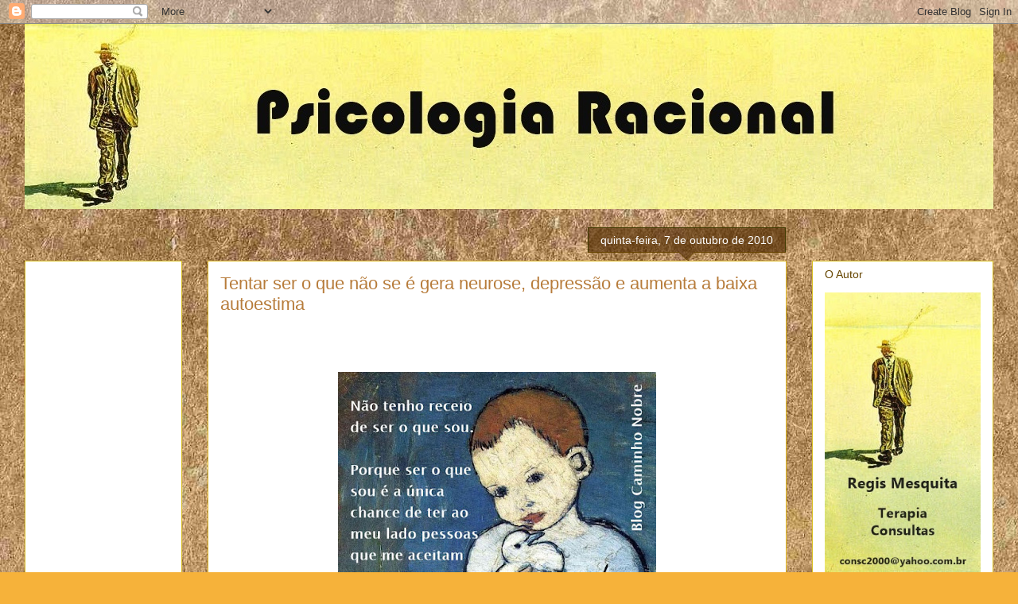

--- FILE ---
content_type: text/html; charset=UTF-8
request_url: https://www.psicologiaracional.com.br/2010/10/tentar-ser-o-que-nao-se-e-gera-neurose.html
body_size: 29350
content:
<!DOCTYPE html>
<html class='v2' dir='ltr' xmlns='http://www.w3.org/1999/xhtml' xmlns:b='http://www.google.com/2005/gml/b' xmlns:data='http://www.google.com/2005/gml/data' xmlns:expr='http://www.google.com/2005/gml/expr'>
<head>
<link href='https://www.blogger.com/static/v1/widgets/335934321-css_bundle_v2.css' rel='stylesheet' type='text/css'/>
<script async='async' crossorigin='anonymous' src='https://pagead2.googlesyndication.com/pagead/js/adsbygoogle.js?client=ca-pub-7052648482469369'></script>
<meta content='width=1100' name='viewport'/>
<meta content='text/html; charset=UTF-8' http-equiv='Content-Type'/>
<meta content='blogger' name='generator'/>
<link href='https://www.psicologiaracional.com.br/favicon.ico' rel='icon' type='image/x-icon'/>
<link href='https://www.psicologiaracional.com.br/2010/10/tentar-ser-o-que-nao-se-e-gera-neurose.html' rel='canonical'/>
<link rel="alternate" type="application/atom+xml" title="Psicologia Racional - Atom" href="https://www.psicologiaracional.com.br/feeds/posts/default" />
<link rel="alternate" type="application/rss+xml" title="Psicologia Racional - RSS" href="https://www.psicologiaracional.com.br/feeds/posts/default?alt=rss" />
<link rel="service.post" type="application/atom+xml" title="Psicologia Racional - Atom" href="https://www.blogger.com/feeds/755934109570190758/posts/default" />

<link rel="alternate" type="application/atom+xml" title="Psicologia Racional - Atom" href="https://www.psicologiaracional.com.br/feeds/6594685167781728311/comments/default" />
<!--Can't find substitution for tag [blog.ieCssRetrofitLinks]-->
<link href='https://blogger.googleusercontent.com/img/b/R29vZ2xl/AVvXsEgwLiwlt0fI11Td8c0JvPhcOjgOmR3GiTqcggB_bKoP52BtQjKRWkDnslZxm61I7guHPoVixw926ADk6PuedmlBChPtOwsdDuiZbEDfI6uQJIIf6YUN8SQsmUu57ug_IALc87ikTlS6ipY/s400/aceitam+como+sou.jpg' rel='image_src'/>
<meta content='Boa parte dos seus conflitos e problemas surgem do seu desejo de não ser o que você é. Quem se aceita é quem fica cada dia melhor.' name='description'/>
<meta content='https://www.psicologiaracional.com.br/2010/10/tentar-ser-o-que-nao-se-e-gera-neurose.html' property='og:url'/>
<meta content='Tentar ser o que não se é gera neurose, depressão e aumenta a baixa autoestima' property='og:title'/>
<meta content='Boa parte dos seus conflitos e problemas surgem do seu desejo de não ser o que você é. Quem se aceita é quem fica cada dia melhor.' property='og:description'/>
<meta content='https://blogger.googleusercontent.com/img/b/R29vZ2xl/AVvXsEgwLiwlt0fI11Td8c0JvPhcOjgOmR3GiTqcggB_bKoP52BtQjKRWkDnslZxm61I7guHPoVixw926ADk6PuedmlBChPtOwsdDuiZbEDfI6uQJIIf6YUN8SQsmUu57ug_IALc87ikTlS6ipY/w1200-h630-p-k-no-nu/aceitam+como+sou.jpg' property='og:image'/>
<title>Tentar ser o que não se é gera neurose, depressão e aumenta a baixa autoestima - Psicologia Racional</title>
<style id='page-skin-1' type='text/css'><!--
/*
-----------------------------------------------
Blogger Template Style
Name:     Awesome Inc.
Designer: Tina Chen
URL:      tinachen.org
----------------------------------------------- */
/* Variable definitions
====================
<Variable name="keycolor" description="Main Color" type="color" default="#ffffff"/>
<Group description="Page" selector="body">
<Variable name="body.font" description="Font" type="font"
default="normal normal 13px Arial, Tahoma, Helvetica, FreeSans, sans-serif"/>
<Variable name="body.background.color" description="Background Color" type="color" default="#000000"/>
<Variable name="body.text.color" description="Text Color" type="color" default="#ffffff"/>
</Group>
<Group description="Links" selector=".main-inner">
<Variable name="link.color" description="Link Color" type="color" default="#888888"/>
<Variable name="link.visited.color" description="Visited Color" type="color" default="#444444"/>
<Variable name="link.hover.color" description="Hover Color" type="color" default="#cccccc"/>
</Group>
<Group description="Blog Title" selector=".header h1">
<Variable name="header.font" description="Title Font" type="font"
default="normal bold 40px Arial, Tahoma, Helvetica, FreeSans, sans-serif"/>
<Variable name="header.text.color" description="Title Color" type="color" default="#000000" />
<Variable name="header.background.color" description="Header Background" type="color" default="transparent" />
</Group>
<Group description="Blog Description" selector=".header .description">
<Variable name="description.font" description="Font" type="font"
default="normal normal 14px Arial, Tahoma, Helvetica, FreeSans, sans-serif"/>
<Variable name="description.text.color" description="Text Color" type="color"
default="#000000" />
</Group>
<Group description="Tabs Text" selector=".tabs-inner .widget li a">
<Variable name="tabs.font" description="Font" type="font"
default="normal bold 14px Arial, Tahoma, Helvetica, FreeSans, sans-serif"/>
<Variable name="tabs.text.color" description="Text Color" type="color" default="#000000"/>
<Variable name="tabs.selected.text.color" description="Selected Color" type="color" default="#926b1c"/>
</Group>
<Group description="Tabs Background" selector=".tabs-outer .PageList">
<Variable name="tabs.background.color" description="Background Color" type="color" default="#141414"/>
<Variable name="tabs.selected.background.color" description="Selected Color" type="color" default="#444444"/>
<Variable name="tabs.border.color" description="Border Color" type="color" default="#d8be21"/>
</Group>
<Group description="Date Header" selector=".main-inner .widget h2.date-header, .main-inner .widget h2.date-header span">
<Variable name="date.font" description="Font" type="font"
default="normal normal 14px Arial, Tahoma, Helvetica, FreeSans, sans-serif"/>
<Variable name="date.text.color" description="Text Color" type="color" default="#666666"/>
<Variable name="date.border.color" description="Border Color" type="color" default="#d8be21"/>
</Group>
<Group description="Post Title" selector="h3.post-title, h4, h3.post-title a">
<Variable name="post.title.font" description="Font" type="font"
default="normal bold 22px Arial, Tahoma, Helvetica, FreeSans, sans-serif"/>
<Variable name="post.title.text.color" description="Text Color" type="color" default="#000000"/>
</Group>
<Group description="Post Background" selector=".post">
<Variable name="post.background.color" description="Background Color" type="color" default="#ffffff" />
<Variable name="post.border.color" description="Border Color" type="color" default="#d8be21" />
<Variable name="post.border.bevel.color" description="Bevel Color" type="color" default="#d8be21"/>
</Group>
<Group description="Gadget Title" selector="h2">
<Variable name="widget.title.font" description="Font" type="font"
default="normal bold 14px Arial, Tahoma, Helvetica, FreeSans, sans-serif"/>
<Variable name="widget.title.text.color" description="Text Color" type="color" default="#000000"/>
</Group>
<Group description="Gadget Text" selector=".sidebar .widget">
<Variable name="widget.font" description="Font" type="font"
default="normal normal 14px Arial, Tahoma, Helvetica, FreeSans, sans-serif"/>
<Variable name="widget.text.color" description="Text Color" type="color" default="#000000"/>
<Variable name="widget.alternate.text.color" description="Alternate Color" type="color" default="#666666"/>
</Group>
<Group description="Gadget Links" selector=".sidebar .widget">
<Variable name="widget.link.color" description="Link Color" type="color" default="#184bf3"/>
<Variable name="widget.link.visited.color" description="Visited Color" type="color" default="#184bf3"/>
<Variable name="widget.link.hover.color" description="Hover Color" type="color" default="#b1396b"/>
</Group>
<Group description="Gadget Background" selector=".sidebar .widget">
<Variable name="widget.background.color" description="Background Color" type="color" default="#141414"/>
<Variable name="widget.border.color" description="Border Color" type="color" default="#222222"/>
<Variable name="widget.border.bevel.color" description="Bevel Color" type="color" default="#000000"/>
</Group>
<Group description="Sidebar Background" selector=".column-left-inner .column-right-inner">
<Variable name="widget.outer.background.color" description="Background Color" type="color" default="transparent" />
</Group>
<Group description="Images" selector=".main-inner">
<Variable name="image.background.color" description="Background Color" type="color" default="transparent"/>
<Variable name="image.border.color" description="Border Color" type="color" default="transparent"/>
</Group>
<Group description="Feed" selector=".blog-feeds">
<Variable name="feed.text.color" description="Text Color" type="color" default="#000000"/>
</Group>
<Group description="Feed Links" selector=".blog-feeds">
<Variable name="feed.link.color" description="Link Color" type="color" default="#184bf3"/>
<Variable name="feed.link.visited.color" description="Visited Color" type="color" default="#184bf3"/>
<Variable name="feed.link.hover.color" description="Hover Color" type="color" default="#b1396b"/>
</Group>
<Group description="Pager" selector=".blog-pager">
<Variable name="pager.background.color" description="Background Color" type="color" default="#ffffff" />
</Group>
<Group description="Footer" selector=".footer-outer">
<Variable name="footer.background.color" description="Background Color" type="color" default="#ffffff" />
<Variable name="footer.text.color" description="Text Color" type="color" default="#000000" />
</Group>
<Variable name="title.shadow.spread" description="Title Shadow" type="length" default="-1px" min="-1px" max="100px"/>
<Variable name="body.background" description="Body Background" type="background"
color="#f6b23a"
default="$(color) none repeat scroll top left"/>
<Variable name="body.background.gradient.cap" description="Body Gradient Cap" type="url"
default="none"/>
<Variable name="body.background.size" description="Body Background Size" type="string" default="auto"/>
<Variable name="tabs.background.gradient" description="Tabs Background Gradient" type="url"
default="none"/>
<Variable name="header.background.gradient" description="Header Background Gradient" type="url" default="none" />
<Variable name="header.padding.top" description="Header Top Padding" type="length" default="22px" min="0" max="100px"/>
<Variable name="header.margin.top" description="Header Top Margin" type="length" default="0" min="0" max="100px"/>
<Variable name="header.margin.bottom" description="Header Bottom Margin" type="length" default="0" min="0" max="100px"/>
<Variable name="widget.padding.top" description="Widget Padding Top" type="length" default="8px" min="0" max="20px"/>
<Variable name="widget.padding.side" description="Widget Padding Side" type="length" default="15px" min="0" max="100px"/>
<Variable name="widget.outer.margin.top" description="Widget Top Margin" type="length" default="0" min="0" max="100px"/>
<Variable name="widget.outer.background.gradient" description="Gradient" type="url" default="none" />
<Variable name="widget.border.radius" description="Gadget Border Radius" type="length" default="0" min="0" max="100px"/>
<Variable name="outer.shadow.spread" description="Outer Shadow Size" type="length" default="0" min="0" max="100px"/>
<Variable name="date.header.border.radius.top" description="Date Header Border Radius Top" type="length" default="0" min="0" max="100px"/>
<Variable name="date.header.position" description="Date Header Position" type="length" default="15px" min="0" max="100px"/>
<Variable name="date.space" description="Date Space" type="length" default="30px" min="0" max="100px"/>
<Variable name="date.position" description="Date Float" type="string" default="static" />
<Variable name="date.padding.bottom" description="Date Padding Bottom" type="length" default="0" min="0" max="100px"/>
<Variable name="date.border.size" description="Date Border Size" type="length" default="0" min="0" max="10px"/>
<Variable name="date.background" description="Date Background" type="background" color="transparent"
default="$(color) none no-repeat scroll top left" />
<Variable name="date.first.border.radius.top" description="Date First top radius" type="length" default="0" min="0" max="100px"/>
<Variable name="date.last.space.bottom" description="Date Last Space Bottom" type="length"
default="20px" min="0" max="100px"/>
<Variable name="date.last.border.radius.bottom" description="Date Last bottom radius" type="length" default="0" min="0" max="100px"/>
<Variable name="post.first.padding.top" description="First Post Padding Top" type="length" default="0" min="0" max="100px"/>
<Variable name="image.shadow.spread" description="Image Shadow Size" type="length" default="0" min="0" max="100px"/>
<Variable name="image.border.radius" description="Image Border Radius" type="length" default="0" min="0" max="100px"/>
<Variable name="separator.outdent" description="Separator Outdent" type="length" default="15px" min="0" max="100px"/>
<Variable name="title.separator.border.size" description="Widget Title Border Size" type="length" default="1px" min="0" max="10px"/>
<Variable name="list.separator.border.size" description="List Separator Border Size" type="length" default="1px" min="0" max="10px"/>
<Variable name="shadow.spread" description="Shadow Size" type="length" default="0" min="0" max="100px"/>
<Variable name="startSide" description="Side where text starts in blog language" type="automatic" default="left"/>
<Variable name="endSide" description="Side where text ends in blog language" type="automatic" default="right"/>
<Variable name="date.side" description="Side where date header is placed" type="string" default="right"/>
<Variable name="pager.border.radius.top" description="Pager Border Top Radius" type="length" default="0" min="0" max="100px"/>
<Variable name="pager.space.top" description="Pager Top Space" type="length" default="1em" min="0" max="20em"/>
<Variable name="footer.background.gradient" description="Background Gradient" type="url" default="none" />
<Variable name="mobile.background.size" description="Mobile Background Size" type="string"
default="100% auto"/>
<Variable name="mobile.background.overlay" description="Mobile Background Overlay" type="string"
default="transparent none repeat scroll top left"/>
<Variable name="mobile.button.color" description="Mobile Button Color" type="color" default="#ffffff" />
*/
/* Content
----------------------------------------------- */
body {
font: normal normal 13px Verdana, Geneva, sans-serif;
color: #000000;
background: #f6b23a url(//2.bp.blogspot.com/-MFPwVpno46s/VjuykrHKjzI/AAAAAAAAKHA/0IBC5Bgjnb0/s0-r/paper%2Bmudando.jpg) repeat fixed top left;
}
html body .content-outer {
min-width: 0;
max-width: 100%;
width: 100%;
}
a:link {
text-decoration: none;
color: #184bf3;
}
a:visited {
text-decoration: none;
color: #184bf3;
}
a:hover {
text-decoration: underline;
color: #b1396b;
}
.body-fauxcolumn-outer .cap-top {
position: absolute;
z-index: 1;
height: 276px;
width: 100%;
background: transparent none repeat-x scroll top left;
_background-image: none;
}
/* Columns
----------------------------------------------- */
.content-inner {
padding: 0;
}
.header-inner .section {
margin: 0 16px;
}
.tabs-inner .section {
margin: 0 16px;
}
.main-inner {
padding-top: 65px;
}
.main-inner .column-center-inner,
.main-inner .column-left-inner,
.main-inner .column-right-inner {
padding: 0 5px;
}
*+html body .main-inner .column-center-inner {
margin-top: -65px;
}
#layout .main-inner .column-center-inner {
margin-top: 0;
}
/* Header
----------------------------------------------- */
.header-outer {
margin: 0 0 0 0;
background: transparent none repeat scroll 0 0;
}
.Header h1 {
font: normal normal 40px Arial, Tahoma, Helvetica, FreeSans, sans-serif;
color: #664600;
text-shadow: 0 0 -1px #000000;
}
.Header h1 a {
color: #664600;
}
.Header .description {
font: normal normal 14px Arial, Tahoma, Helvetica, FreeSans, sans-serif;
color: #664600;
}
.header-inner .Header .titlewrapper,
.header-inner .Header .descriptionwrapper {
padding-left: 0;
padding-right: 0;
margin-bottom: 0;
}
.header-inner .Header .titlewrapper {
padding-top: 22px;
}
/* Tabs
----------------------------------------------- */
.tabs-outer {
overflow: hidden;
position: relative;
background: transparent url(//www.blogblog.com/1kt/awesomeinc/tabs_gradient_groovy.png) repeat scroll 0 0;
}
#layout .tabs-outer {
overflow: visible;
}
.tabs-cap-top, .tabs-cap-bottom {
position: absolute;
width: 100%;
border-top: 1px solid #d8be21;
}
.tabs-cap-bottom {
bottom: 0;
}
.tabs-inner .widget li a {
display: inline-block;
margin: 0;
padding: .6em 1.5em;
font: normal bold 14px Verdana, Geneva, sans-serif;
color: #926b1c;
border-top: 1px solid #d8be21;
border-bottom: 1px solid #d8be21;
border-left: 1px solid #d8be21;
height: 16px;
line-height: 16px;
}
.tabs-inner .widget li:last-child a {
border-right: 1px solid #d8be21;
}
.tabs-inner .widget li.selected a, .tabs-inner .widget li a:hover {
background: #fff5db url(//www.blogblog.com/1kt/awesomeinc/tabs_gradient_groovy.png) repeat-x scroll 0 -100px;
color: #000000;
}
/* Headings
----------------------------------------------- */
h2 {
font: normal normal 14px Verdana, Geneva, sans-serif;
color: #664600;
}
/* Widgets
----------------------------------------------- */
.main-inner .section {
margin: 0 27px;
padding: 0;
}
.main-inner .column-left-outer,
.main-inner .column-right-outer {
margin-top: 0;
}
#layout .main-inner .column-left-outer,
#layout .main-inner .column-right-outer {
margin-top: 0;
}
.main-inner .column-left-inner,
.main-inner .column-right-inner {
background: transparent none repeat 0 0;
-moz-box-shadow: 0 0 0 rgba(0, 0, 0, .2);
-webkit-box-shadow: 0 0 0 rgba(0, 0, 0, .2);
-goog-ms-box-shadow: 0 0 0 rgba(0, 0, 0, .2);
box-shadow: 0 0 0 rgba(0, 0, 0, .2);
-moz-border-radius: 0;
-webkit-border-radius: 0;
-goog-ms-border-radius: 0;
border-radius: 0;
}
#layout .main-inner .column-left-inner,
#layout .main-inner .column-right-inner {
margin-top: 0;
}
.sidebar .widget {
font: normal normal 14px Verdana, Geneva, sans-serif;
color: #664600;
}
.sidebar .widget a:link {
color: #664600;
}
.sidebar .widget a:visited {
color: #b77c3b;
}
.sidebar .widget a:hover {
color: #8d4e2e;
}
.sidebar .widget h2 {
text-shadow: 0 0 -1px #000000;
}
.main-inner .widget {
background-color: #ffffff;
border: 1px solid #d8be21;
padding: 0 15px 15px;
margin: 20px -16px;
-moz-box-shadow: 0 0 0 rgba(0, 0, 0, .2);
-webkit-box-shadow: 0 0 0 rgba(0, 0, 0, .2);
-goog-ms-box-shadow: 0 0 0 rgba(0, 0, 0, .2);
box-shadow: 0 0 0 rgba(0, 0, 0, .2);
-moz-border-radius: 0;
-webkit-border-radius: 0;
-goog-ms-border-radius: 0;
border-radius: 0;
}
.main-inner .widget h2 {
margin: 0 -0;
padding: .6em 0 .5em;
border-bottom: 1px solid transparent;
}
.footer-inner .widget h2 {
padding: 0 0 .4em;
border-bottom: 1px solid transparent;
}
.main-inner .widget h2 + div, .footer-inner .widget h2 + div {
border-top: 0 solid #d8be21;
padding-top: 0;
}
.main-inner .widget .widget-content {
margin: 0 -0;
padding: 7px 0 0;
}
.main-inner .widget ul, .main-inner .widget #ArchiveList ul.flat {
margin: -0 -15px 0;
padding: 0;
list-style: none;
}
.main-inner .widget #ArchiveList {
margin: -0 0 0;
}
.main-inner .widget ul li, .main-inner .widget #ArchiveList ul.flat li {
padding: .5em 15px;
text-indent: 0;
color: #626262;
border-top: 0 solid #d8be21;
border-bottom: 1px solid transparent;
}
.main-inner .widget #ArchiveList ul li {
padding-top: .25em;
padding-bottom: .25em;
}
.main-inner .widget ul li:first-child, .main-inner .widget #ArchiveList ul.flat li:first-child {
border-top: none;
}
.main-inner .widget ul li:last-child, .main-inner .widget #ArchiveList ul.flat li:last-child {
border-bottom: none;
}
.post-body {
position: relative;
}
.main-inner .widget .post-body ul {
padding: 0 2.5em;
margin: .5em 0;
list-style: disc;
}
.main-inner .widget .post-body ul li {
padding: 0.25em 0;
margin-bottom: .25em;
color: #000000;
border: none;
}
.footer-inner .widget ul {
padding: 0;
list-style: none;
}
.widget .zippy {
color: #626262;
}
/* Posts
----------------------------------------------- */
body .main-inner .Blog {
padding: 0;
margin-bottom: 1em;
background-color: transparent;
border: none;
-moz-box-shadow: 0 0 0 rgba(0, 0, 0, 0);
-webkit-box-shadow: 0 0 0 rgba(0, 0, 0, 0);
-goog-ms-box-shadow: 0 0 0 rgba(0, 0, 0, 0);
box-shadow: 0 0 0 rgba(0, 0, 0, 0);
}
.main-inner .section:last-child .Blog:last-child {
padding: 0;
margin-bottom: 1em;
}
.main-inner .widget h2.date-header {
margin: 0 -15px 1px;
padding: 0 0 10px 0;
font: normal normal 14px Arial, Tahoma, Helvetica, FreeSans, sans-serif;
color: #ffffff;
background: transparent url(//www.blogblog.com/1kt/awesomeinc/date_background_groovy.png) repeat-x scroll bottom center;
border-top: 1px solid #403a00;
border-bottom: 1px solid transparent;
-moz-border-radius-topleft: 0;
-moz-border-radius-topright: 0;
-webkit-border-top-left-radius: 0;
-webkit-border-top-right-radius: 0;
border-top-left-radius: 0;
border-top-right-radius: 0;
position: absolute;
bottom: 100%;
right: 15px;
text-shadow: 0 0 -1px #000000;
}
.main-inner .widget h2.date-header span {
font: normal normal 14px Arial, Tahoma, Helvetica, FreeSans, sans-serif;
display: block;
padding: .5em 15px;
border-left: 1px solid #403a00;
border-right: 1px solid #403a00;
}
.date-outer {
position: relative;
margin: 65px 0 20px;
padding: 0 15px;
background-color: #ffffff;
border: 1px solid #ddb723;
-moz-box-shadow: 0 0 0 rgba(0, 0, 0, .2);
-webkit-box-shadow: 0 0 0 rgba(0, 0, 0, .2);
-goog-ms-box-shadow: 0 0 0 rgba(0, 0, 0, .2);
box-shadow: 0 0 0 rgba(0, 0, 0, .2);
-moz-border-radius: 0;
-webkit-border-radius: 0;
-goog-ms-border-radius: 0;
border-radius: 0;
}
.date-outer:first-child {
margin-top: 0;
}
.date-outer:last-child {
margin-bottom: 20px;
-moz-border-radius-bottomleft: 0;
-moz-border-radius-bottomright: 0;
-webkit-border-bottom-left-radius: 0;
-webkit-border-bottom-right-radius: 0;
-goog-ms-border-bottom-left-radius: 0;
-goog-ms-border-bottom-right-radius: 0;
border-bottom-left-radius: 0;
border-bottom-right-radius: 0;
}
.date-posts {
margin: 0 -0;
padding: 0 0;
clear: both;
}
.post-outer, .inline-ad {
border-top: 1px solid #ddb723;
margin: 0 -0;
padding: 15px 0;
}
.post-outer {
padding-bottom: 10px;
}
.post-outer:first-child {
padding-top: 15px;
border-top: none;
}
.post-outer:last-child, .inline-ad:last-child {
border-bottom: none;
}
.post-body {
position: relative;
}
.post-body img {
padding: 8px;
background: transparent;
border: 1px solid transparent;
-moz-box-shadow: 0 0 0 rgba(0, 0, 0, .2);
-webkit-box-shadow: 0 0 0 rgba(0, 0, 0, .2);
box-shadow: 0 0 0 rgba(0, 0, 0, .2);
-moz-border-radius: 0;
-webkit-border-radius: 0;
border-radius: 0;
}
h3.post-title, h4 {
font: normal normal 22px Verdana, Geneva, sans-serif;
color: #b77c3b;
}
h3.post-title a {
font: normal normal 22px Verdana, Geneva, sans-serif;
color: #b77c3b;
}
h3.post-title a:hover {
color: #b1396b;
text-decoration: underline;
}
.post-header {
margin: 0 0 1em;
}
.post-body {
line-height: 1.4;
}
.post-outer h2 {
color: #000000;
}
.post-footer {
margin: 1.5em 0 0;
}
#blog-pager {
padding: 15px;
font-size: 120%;
background-color: #ffffff;
border: 1px solid #d8be21;
-moz-box-shadow: 0 0 0 rgba(0, 0, 0, .2);
-webkit-box-shadow: 0 0 0 rgba(0, 0, 0, .2);
-goog-ms-box-shadow: 0 0 0 rgba(0, 0, 0, .2);
box-shadow: 0 0 0 rgba(0, 0, 0, .2);
-moz-border-radius: 0;
-webkit-border-radius: 0;
-goog-ms-border-radius: 0;
border-radius: 0;
-moz-border-radius-topleft: 0;
-moz-border-radius-topright: 0;
-webkit-border-top-left-radius: 0;
-webkit-border-top-right-radius: 0;
-goog-ms-border-top-left-radius: 0;
-goog-ms-border-top-right-radius: 0;
border-top-left-radius: 0;
border-top-right-radius-topright: 0;
margin-top: 1em;
}
.blog-feeds, .post-feeds {
margin: 1em 0;
text-align: center;
color: #664600;
}
.blog-feeds a, .post-feeds a {
color: #ffffff;
}
.blog-feeds a:visited, .post-feeds a:visited {
color: #ffffff;
}
.blog-feeds a:hover, .post-feeds a:hover {
color: #ffffff;
}
.post-outer .comments {
margin-top: 2em;
}
/* Comments
----------------------------------------------- */
.comments .comments-content .icon.blog-author {
background-repeat: no-repeat;
background-image: url([data-uri]);
}
.comments .comments-content .loadmore a {
border-top: 1px solid #d8be21;
border-bottom: 1px solid #d8be21;
}
.comments .continue {
border-top: 2px solid #d8be21;
}
/* Footer
----------------------------------------------- */
.footer-outer {
margin: -0 0 -1px;
padding: 0 0 0;
color: #664600;
overflow: hidden;
}
.footer-fauxborder-left {
border-top: 1px solid #d8be21;
background: #ffffff none repeat scroll 0 0;
-moz-box-shadow: 0 0 0 rgba(0, 0, 0, .2);
-webkit-box-shadow: 0 0 0 rgba(0, 0, 0, .2);
-goog-ms-box-shadow: 0 0 0 rgba(0, 0, 0, .2);
box-shadow: 0 0 0 rgba(0, 0, 0, .2);
margin: 0 -0;
}
/* Mobile
----------------------------------------------- */
body.mobile {
background-size: 100% auto;
}
.mobile .body-fauxcolumn-outer {
background: transparent none repeat scroll top left;
}
*+html body.mobile .main-inner .column-center-inner {
margin-top: 0;
}
.mobile .main-inner .widget {
padding: 0 0 15px;
}
.mobile .main-inner .widget h2 + div,
.mobile .footer-inner .widget h2 + div {
border-top: none;
padding-top: 0;
}
.mobile .footer-inner .widget h2 {
padding: 0.5em 0;
border-bottom: none;
}
.mobile .main-inner .widget .widget-content {
margin: 0;
padding: 7px 0 0;
}
.mobile .main-inner .widget ul,
.mobile .main-inner .widget #ArchiveList ul.flat {
margin: 0 -15px 0;
}
.mobile .main-inner .widget h2.date-header {
right: 0;
}
.mobile .date-header span {
padding: 0.4em 0;
}
.mobile .date-outer:first-child {
margin-bottom: 0;
border: 1px solid #ddb723;
-moz-border-radius-topleft: 0;
-moz-border-radius-topright: 0;
-webkit-border-top-left-radius: 0;
-webkit-border-top-right-radius: 0;
-goog-ms-border-top-left-radius: 0;
-goog-ms-border-top-right-radius: 0;
border-top-left-radius: 0;
border-top-right-radius: 0;
}
.mobile .date-outer {
border-color: #ddb723;
border-width: 0 1px 1px;
}
.mobile .date-outer:last-child {
margin-bottom: 0;
}
.mobile .main-inner {
padding: 0;
}
.mobile .header-inner .section {
margin: 0;
}
.mobile .post-outer, .mobile .inline-ad {
padding: 5px 0;
}
.mobile .tabs-inner .section {
margin: 0 10px;
}
.mobile .main-inner .widget h2 {
margin: 0;
padding: 0;
}
.mobile .main-inner .widget h2.date-header span {
padding: 0;
}
.mobile .main-inner .widget .widget-content {
margin: 0;
padding: 7px 0 0;
}
.mobile #blog-pager {
border: 1px solid transparent;
background: #ffffff none repeat scroll 0 0;
}
.mobile .main-inner .column-left-inner,
.mobile .main-inner .column-right-inner {
background: transparent none repeat 0 0;
-moz-box-shadow: none;
-webkit-box-shadow: none;
-goog-ms-box-shadow: none;
box-shadow: none;
}
.mobile .date-posts {
margin: 0;
padding: 0;
}
.mobile .footer-fauxborder-left {
margin: 0;
border-top: inherit;
}
.mobile .main-inner .section:last-child .Blog:last-child {
margin-bottom: 0;
}
.mobile-index-contents {
color: #000000;
}
.mobile .mobile-link-button {
background: #184bf3 url(//www.blogblog.com/1kt/awesomeinc/tabs_gradient_groovy.png) repeat scroll 0 0;
}
.mobile-link-button a:link, .mobile-link-button a:visited {
color: #000000;
}
.mobile .tabs-inner .PageList .widget-content {
background: transparent;
border-top: 1px solid;
border-color: #d8be21;
color: #926b1c;
}
.mobile .tabs-inner .PageList .widget-content .pagelist-arrow {
border-left: 1px solid #d8be21;
}

--></style>
<style id='template-skin-1' type='text/css'><!--
body {
min-width: 1250px;
}
.content-outer, .content-fauxcolumn-outer, .region-inner {
min-width: 1250px;
max-width: 1250px;
_width: 1250px;
}
.main-inner .columns {
padding-left: 230px;
padding-right: 260px;
}
.main-inner .fauxcolumn-center-outer {
left: 230px;
right: 260px;
/* IE6 does not respect left and right together */
_width: expression(this.parentNode.offsetWidth -
parseInt("230px") -
parseInt("260px") + 'px');
}
.main-inner .fauxcolumn-left-outer {
width: 230px;
}
.main-inner .fauxcolumn-right-outer {
width: 260px;
}
.main-inner .column-left-outer {
width: 230px;
right: 100%;
margin-left: -230px;
}
.main-inner .column-right-outer {
width: 260px;
margin-right: -260px;
}
#layout {
min-width: 0;
}
#layout .content-outer {
min-width: 0;
width: 800px;
}
#layout .region-inner {
min-width: 0;
width: auto;
}
--></style>
<script type='text/javascript'>
        (function(i,s,o,g,r,a,m){i['GoogleAnalyticsObject']=r;i[r]=i[r]||function(){
        (i[r].q=i[r].q||[]).push(arguments)},i[r].l=1*new Date();a=s.createElement(o),
        m=s.getElementsByTagName(o)[0];a.async=1;a.src=g;m.parentNode.insertBefore(a,m)
        })(window,document,'script','https://www.google-analytics.com/analytics.js','ga');
        ga('create', 'UA-27990285-1', 'auto', 'blogger');
        ga('blogger.send', 'pageview');
      </script>
<script async='async' data-cfasync='false' data-shr-siteid='2a13dc9f9498725b60251d7a17e365f3' src='//dsms0mj1bbhn4.cloudfront.net/assets/pub/shareaholic.js' type='text/javascript'></script>
<script async='async' src='//pagead2.googlesyndication.com/pagead/js/adsbygoogle.js'></script>
<script>
     (adsbygoogle = window.adsbygoogle || []).push({
          google_ad_client: "ca-pub-7052648482469369",
          enable_page_level_ads: true
     });
</script>
<link href='https://www.blogger.com/dyn-css/authorization.css?targetBlogID=755934109570190758&amp;zx=898a3235-1b63-444f-b164-b3e2d394459c' media='none' onload='if(media!=&#39;all&#39;)media=&#39;all&#39;' rel='stylesheet'/><noscript><link href='https://www.blogger.com/dyn-css/authorization.css?targetBlogID=755934109570190758&amp;zx=898a3235-1b63-444f-b164-b3e2d394459c' rel='stylesheet'/></noscript>
<meta name='google-adsense-platform-account' content='ca-host-pub-1556223355139109'/>
<meta name='google-adsense-platform-domain' content='blogspot.com'/>

<!-- data-ad-client=ca-pub-7052648482469369 -->

</head>
<body class='loading'>
<div class='navbar section' id='navbar'><div class='widget Navbar' data-version='1' id='Navbar1'><script type="text/javascript">
    function setAttributeOnload(object, attribute, val) {
      if(window.addEventListener) {
        window.addEventListener('load',
          function(){ object[attribute] = val; }, false);
      } else {
        window.attachEvent('onload', function(){ object[attribute] = val; });
      }
    }
  </script>
<div id="navbar-iframe-container"></div>
<script type="text/javascript" src="https://apis.google.com/js/platform.js"></script>
<script type="text/javascript">
      gapi.load("gapi.iframes:gapi.iframes.style.bubble", function() {
        if (gapi.iframes && gapi.iframes.getContext) {
          gapi.iframes.getContext().openChild({
              url: 'https://www.blogger.com/navbar/755934109570190758?po\x3d6594685167781728311\x26origin\x3dhttps://www.psicologiaracional.com.br',
              where: document.getElementById("navbar-iframe-container"),
              id: "navbar-iframe"
          });
        }
      });
    </script><script type="text/javascript">
(function() {
var script = document.createElement('script');
script.type = 'text/javascript';
script.src = '//pagead2.googlesyndication.com/pagead/js/google_top_exp.js';
var head = document.getElementsByTagName('head')[0];
if (head) {
head.appendChild(script);
}})();
</script>
</div></div>
<div class='body-fauxcolumns'>
<div class='fauxcolumn-outer body-fauxcolumn-outer'>
<div class='cap-top'>
<div class='cap-left'></div>
<div class='cap-right'></div>
</div>
<div class='fauxborder-left'>
<div class='fauxborder-right'></div>
<div class='fauxcolumn-inner'>
</div>
</div>
<div class='cap-bottom'>
<div class='cap-left'></div>
<div class='cap-right'></div>
</div>
</div>
</div>
<div class='content'>
<div class='content-fauxcolumns'>
<div class='fauxcolumn-outer content-fauxcolumn-outer'>
<div class='cap-top'>
<div class='cap-left'></div>
<div class='cap-right'></div>
</div>
<div class='fauxborder-left'>
<div class='fauxborder-right'></div>
<div class='fauxcolumn-inner'>
</div>
</div>
<div class='cap-bottom'>
<div class='cap-left'></div>
<div class='cap-right'></div>
</div>
</div>
</div>
<div class='content-outer'>
<div class='content-cap-top cap-top'>
<div class='cap-left'></div>
<div class='cap-right'></div>
</div>
<div class='fauxborder-left content-fauxborder-left'>
<div class='fauxborder-right content-fauxborder-right'></div>
<div class='content-inner'>
<header>
<div class='header-outer'>
<div class='header-cap-top cap-top'>
<div class='cap-left'></div>
<div class='cap-right'></div>
</div>
<div class='fauxborder-left header-fauxborder-left'>
<div class='fauxborder-right header-fauxborder-right'></div>
<div class='region-inner header-inner'>
<div class='header section' id='header'><div class='widget Header' data-version='1' id='Header1'>
<div id='header-inner'>
<a href='https://www.psicologiaracional.com.br/' style='display: block'>
<img alt='Psicologia Racional' height='233px; ' id='Header1_headerimg' src='https://blogger.googleusercontent.com/img/b/R29vZ2xl/AVvXsEjDzq4uNWnErR47su6n-uy8VWRrbpojrmCv6Lz_dXs2LY6JsDomhS64xQeyK5rClKYtGxwhb-IFX-LQmQcOPac0OiKpDmU9xBLztV_lSPpBnjNOSihSNxMRhqMS6YOvJuggHxrRkTahfTI/s1600-r/banner+enorme+psico+racional+3.jpg' style='display: block' width='1218px; '/>
</a>
</div>
</div></div>
</div>
</div>
<div class='header-cap-bottom cap-bottom'>
<div class='cap-left'></div>
<div class='cap-right'></div>
</div>
</div>
</header>
<div class='tabs-outer'>
<div class='tabs-cap-top cap-top'>
<div class='cap-left'></div>
<div class='cap-right'></div>
</div>
<div class='fauxborder-left tabs-fauxborder-left'>
<div class='fauxborder-right tabs-fauxborder-right'></div>
<div class='region-inner tabs-inner'>
<div class='tabs no-items section' id='crosscol'></div>
<div class='tabs no-items section' id='crosscol-overflow'></div>
</div>
</div>
<div class='tabs-cap-bottom cap-bottom'>
<div class='cap-left'></div>
<div class='cap-right'></div>
</div>
</div>
<div class='main-outer'>
<div class='main-cap-top cap-top'>
<div class='cap-left'></div>
<div class='cap-right'></div>
</div>
<div class='fauxborder-left main-fauxborder-left'>
<div class='fauxborder-right main-fauxborder-right'></div>
<div class='region-inner main-inner'>
<div class='columns fauxcolumns'>
<div class='fauxcolumn-outer fauxcolumn-center-outer'>
<div class='cap-top'>
<div class='cap-left'></div>
<div class='cap-right'></div>
</div>
<div class='fauxborder-left'>
<div class='fauxborder-right'></div>
<div class='fauxcolumn-inner'>
</div>
</div>
<div class='cap-bottom'>
<div class='cap-left'></div>
<div class='cap-right'></div>
</div>
</div>
<div class='fauxcolumn-outer fauxcolumn-left-outer'>
<div class='cap-top'>
<div class='cap-left'></div>
<div class='cap-right'></div>
</div>
<div class='fauxborder-left'>
<div class='fauxborder-right'></div>
<div class='fauxcolumn-inner'>
</div>
</div>
<div class='cap-bottom'>
<div class='cap-left'></div>
<div class='cap-right'></div>
</div>
</div>
<div class='fauxcolumn-outer fauxcolumn-right-outer'>
<div class='cap-top'>
<div class='cap-left'></div>
<div class='cap-right'></div>
</div>
<div class='fauxborder-left'>
<div class='fauxborder-right'></div>
<div class='fauxcolumn-inner'>
</div>
</div>
<div class='cap-bottom'>
<div class='cap-left'></div>
<div class='cap-right'></div>
</div>
</div>
<!-- corrects IE6 width calculation -->
<div class='columns-inner'>
<div class='column-center-outer'>
<div class='column-center-inner'>
<div class='main section' id='main'><div class='widget Blog' data-version='1' id='Blog1'>
<div class='blog-posts hfeed'>

          <div class="date-outer">
        
<h2 class='date-header'><span>quinta-feira, 7 de outubro de 2010</span></h2>

          <div class="date-posts">
        
<div class='post-outer'>
<div class='post hentry' itemprop='blogPost' itemscope='itemscope' itemtype='http://schema.org/BlogPosting'>
<meta content='https://blogger.googleusercontent.com/img/b/R29vZ2xl/AVvXsEgwLiwlt0fI11Td8c0JvPhcOjgOmR3GiTqcggB_bKoP52BtQjKRWkDnslZxm61I7guHPoVixw926ADk6PuedmlBChPtOwsdDuiZbEDfI6uQJIIf6YUN8SQsmUu57ug_IALc87ikTlS6ipY/s400/aceitam+como+sou.jpg' itemprop='image_url'/>
<meta content='755934109570190758' itemprop='blogId'/>
<meta content='6594685167781728311' itemprop='postId'/>
<a name='6594685167781728311'></a>
<h3 class='post-title entry-title' itemprop='name'>
Tentar ser o que não se é gera neurose, depressão e aumenta a baixa autoestima
</h3>
<div class='post-header'>
<div class='post-header-line-1'></div>
</div>
<div class='post-body entry-content' id='post-body-6594685167781728311' itemprop='articleBody'>
<div align="right">
<div class="MsoNormal" style="font-size: 14pt; line-height: 270%;">
<br />
<div class="separator" style="clear: both; text-align: center;">
<a href="https://blogger.googleusercontent.com/img/b/R29vZ2xl/AVvXsEgwLiwlt0fI11Td8c0JvPhcOjgOmR3GiTqcggB_bKoP52BtQjKRWkDnslZxm61I7guHPoVixw926ADk6PuedmlBChPtOwsdDuiZbEDfI6uQJIIf6YUN8SQsmUu57ug_IALc87ikTlS6ipY/s1600/aceitam+como+sou.jpg" style="margin-left: 1em; margin-right: 1em;"><img alt="Quem quiser ficar ao meu lado tem que me aceitar como sou" border="0" height="400" src="https://blogger.googleusercontent.com/img/b/R29vZ2xl/AVvXsEgwLiwlt0fI11Td8c0JvPhcOjgOmR3GiTqcggB_bKoP52BtQjKRWkDnslZxm61I7guHPoVixw926ADk6PuedmlBChPtOwsdDuiZbEDfI6uQJIIf6YUN8SQsmUu57ug_IALc87ikTlS6ipY/s400/aceitam+como+sou.jpg" title="Quem quiser ficar ao meu lado tem que me aceitar como sou" width="400" /></a></div>
<div style="text-align: center;">
<br /></div>
<br />
<div style="text-align: left;">
<b>Por&nbsp;<a href="https://twitter.com/mesquitaregis" rel="nofollow" target="_blank">Regis Mesquita</a></b></div>
</div>
</div>
<br />
<br />
<div class="MsoNormal" style="font-size: 14pt; line-height: 270%;">
Entre as várias besteiras do mundo consumista uma me chamou a atenção: uma cueca que aumenta o volume na região de pênis. A cueca tem um enchimento. <br />
<br />
O homem compra, coloca e se sente mais "macho". Correto? Errado. Erradíssimo. <br />
<br />
A mente humana é mais complexa. Quando o homem coloca a cueca com enchimento uma parte dele fica satisfeita. Acontece que várias outras <u><a href="https://caminhonobre.com.br/2013/12/15/cuidado-com-a-divisao-da-mente-metodo-para-expandir-sua-consciencia/" target="_blank">partes da sua mente vão <b>reagir a esta mentira</b></a></u>.<br />
<br />
O que acontece na mente deste homem é uma <b>guerra silenciosa</b>. Esta guerra <strong>gera </strong>muitos problemas de saúde e&nbsp;sofrimento.<br />
<br /></div>
<a name="more"></a><span style="font-size: 14pt; line-height: 270%;">O sujeito&nbsp;compra este tipo de&nbsp;cueca porque está&nbsp;insatisfeito com o seu pênis. Tem vergonha do tamanho, provavelmente.</span><br />
<div class="MsoNormal">
<div style="font-size: 14pt; line-height: 270%;">
<br /></div>
<div style="font-size: 14pt; line-height: 270%;">
<strong>O sujeito busca&nbsp;uma forma de trapacear a realidade</strong>&nbsp;e compra a cueca com enchimento. <u><a href="https://www.psicologiaracional.com.br/2010/10/mentira.html" target="_blank">Ele&nbsp;vive uma MENTIRA</a></u>&nbsp;e&nbsp;tem alívio momentâneo. Mas dentro dele começará a manifestação de outras partes (chamadas tecnicamente de "complexos"). Estes <strong>complexos irão acusá-lo e desqualificá-lo.</strong></div><div style="font-size: 14pt; line-height: 270%;"><br /></div><div style="font-size: 14pt; line-height: 270%;"><b>Leia também: </b><a href="https://www.psicologiaracional.com.br/2024/09/nelson-mandela.html" target="_blank">A ilusão que aprisionou Nelson Mandela: querer ser igual para ser aceito&nbsp;&nbsp;</a></div>
<div style="font-size: 14pt; line-height: 270%;">
<br /></div>
<div style="font-size: 14pt; line-height: 270%;">
No final da noite, o homem tira a cueca e retorna à verdade que o angustia. Só que desta vez a insatisfação é <strong>ampliada.</strong></div>
<div style="font-size: 14pt; line-height: 270%;">
<br /></div>
<div style="font-size: 14pt; line-height: 270%;">
Ele, <b>uma pessoa fraca que optou pela mentira</b>, não tem saída. Agora é prisioneiro da&nbsp;vaidade e da dificuldade em se aceitar. </div>
<div style="font-size: 14pt; line-height: 270%;">
<br /></div>
<div style="font-size: 14pt; line-height: 270%;">
O resultado pode ser o surgimento de depressão, neurose e, com certeza, <u><a href="https://www.psicologiaracional.com.br/2012/01/eu-acho-que-eu-nunca-vou-ser-melhor-em.html" target="_blank">o aumento da baixa autoestima</a></u>.</div><div style="font-size: 14pt; line-height: 270%;"><br /></div><div style="font-size: 14pt; line-height: 270%;"><br /></div><div style="font-size: 14pt; line-height: 270%;"><b>MAIS TEXTOS DE REGIS MESQUITA</b></div>
<div style="font-size: 14pt; line-height: 270%;"><br /></div>
<div class="separator" style="clear: both; text-align: left;">
<a href="https://blogger.googleusercontent.com/img/b/R29vZ2xl/AVvXsEiKeAOagkJC1b3w3gYjsa1uLyR4Z2VNrg0Bd0lCdoC7eVzJdm6Y4MlGxSdS2ZqyB3QyfQXV5dAjlNRHMoZUswd90uJMYdRlxXsDh2EYRUU_tw1-N_NeExe5Vipnw5b8MhKlIowoHdvA99E/s1600/favicon+homem+maior.jpg" style="margin-left: 1em; margin-right: 1em;"><img border="0" src="https://blogger.googleusercontent.com/img/b/R29vZ2xl/AVvXsEiKeAOagkJC1b3w3gYjsa1uLyR4Z2VNrg0Bd0lCdoC7eVzJdm6Y4MlGxSdS2ZqyB3QyfQXV5dAjlNRHMoZUswd90uJMYdRlxXsDh2EYRUU_tw1-N_NeExe5Vipnw5b8MhKlIowoHdvA99E/s1600/favicon+homem+maior.jpg" /></a>&nbsp;<a href="https://www.psicologiaracional.com.br/2011/04/stress-e-depressao-podem-tirar-libido.html" style="font-size: 14pt; line-height: 270%;" target="_blank">Stress e depressão podem tirar a libido de homens e mulheres - o que fazer?</a></div>
<br />
<div class="separator" style="clear: both; text-align: left;">
<a href="https://blogger.googleusercontent.com/img/b/R29vZ2xl/AVvXsEiKeAOagkJC1b3w3gYjsa1uLyR4Z2VNrg0Bd0lCdoC7eVzJdm6Y4MlGxSdS2ZqyB3QyfQXV5dAjlNRHMoZUswd90uJMYdRlxXsDh2EYRUU_tw1-N_NeExe5Vipnw5b8MhKlIowoHdvA99E/s1600/favicon+homem+maior.jpg" style="margin-left: 1em; margin-right: 1em;"><img border="0" src="https://blogger.googleusercontent.com/img/b/R29vZ2xl/AVvXsEiKeAOagkJC1b3w3gYjsa1uLyR4Z2VNrg0Bd0lCdoC7eVzJdm6Y4MlGxSdS2ZqyB3QyfQXV5dAjlNRHMoZUswd90uJMYdRlxXsDh2EYRUU_tw1-N_NeExe5Vipnw5b8MhKlIowoHdvA99E/s1600/favicon+homem+maior.jpg" /></a>&nbsp;<a href="https://www.psicologiaracional.com.br/2011/12/as-belas-adormecidas-modernas.html" style="font-size: 14pt; line-height: 270%;" target="_blank">Mulheres modernas que continuam a agir como Bela Adormecida</a></div>
<div class="separator" style="clear: both; text-align: center;">
<br /></div>
<div class="separator" style="clear: both; text-align: left;">
<a href="https://blogger.googleusercontent.com/img/b/R29vZ2xl/AVvXsEiKeAOagkJC1b3w3gYjsa1uLyR4Z2VNrg0Bd0lCdoC7eVzJdm6Y4MlGxSdS2ZqyB3QyfQXV5dAjlNRHMoZUswd90uJMYdRlxXsDh2EYRUU_tw1-N_NeExe5Vipnw5b8MhKlIowoHdvA99E/s1600/favicon+homem+maior.jpg" style="margin-left: 1em; margin-right: 1em;"><img border="0" src="https://blogger.googleusercontent.com/img/b/R29vZ2xl/AVvXsEiKeAOagkJC1b3w3gYjsa1uLyR4Z2VNrg0Bd0lCdoC7eVzJdm6Y4MlGxSdS2ZqyB3QyfQXV5dAjlNRHMoZUswd90uJMYdRlxXsDh2EYRUU_tw1-N_NeExe5Vipnw5b8MhKlIowoHdvA99E/s1600/favicon+homem+maior.jpg" /></a>&nbsp;<a href="https://www.psicologiaracional.com.br/2012/03/aproveitar-do-que-se-e-melhor-forma-de.html" style="font-size: 14pt; line-height: 270%;" target="_blank">Aproveitar do que se é, a melhor forma de mudar a vida (e o corpo)</a></div>
<div class="separator" style="clear: both; text-align: left;">
<br /></div>
<div class="separator" style="clear: both; text-align: left;">
<br /></div>
<div class="separator" style="clear: both; text-align: left;">
<a href="https://blogger.googleusercontent.com/img/b/R29vZ2xl/AVvXsEiKeAOagkJC1b3w3gYjsa1uLyR4Z2VNrg0Bd0lCdoC7eVzJdm6Y4MlGxSdS2ZqyB3QyfQXV5dAjlNRHMoZUswd90uJMYdRlxXsDh2EYRUU_tw1-N_NeExe5Vipnw5b8MhKlIowoHdvA99E/s1600/favicon+homem+maior.jpg" style="margin-left: 1em; margin-right: 1em;"><img border="0" src="https://blogger.googleusercontent.com/img/b/R29vZ2xl/AVvXsEiKeAOagkJC1b3w3gYjsa1uLyR4Z2VNrg0Bd0lCdoC7eVzJdm6Y4MlGxSdS2ZqyB3QyfQXV5dAjlNRHMoZUswd90uJMYdRlxXsDh2EYRUU_tw1-N_NeExe5Vipnw5b8MhKlIowoHdvA99E/s1600/favicon+homem+maior.jpg" /></a>&nbsp;<a href="https://caminhonobre.com.br/2015/03/13/ser-feliz/" style="font-size: 14pt; line-height: 270%;" target="_blank">Neste momento eu tenho o suficiente para ser feliz?</a></div>
</div>
<div style="font-size: 14pt; line-height: 270%;">
<br />
<br /></div>
<div style="font-size: 14pt; line-height: 270%;">
<span style="font-size: 14pt; line-height: 270%;">O melhor é aprender a tolerar os próprios limites físicos. Pode-se ter muito prazer e alegria com o próprio corpo, exatamente como ele é. </span><b style="font-size: 14pt; line-height: 270%;">Sem mudar nada, pode-se usufruir muito dele.</b></div>
<div style="font-size: 14pt; line-height: 270%;">
<br /></div>
<div style="font-size: 14pt; line-height: 270%;">
Como ser humano, que busca melhorar sempre, cada um pode e deve <strong>agregar e aumentar as qualidades nobres.</strong> </div>
<div style="font-size: 14pt; line-height: 270%;">
<br /></div>
<div style="font-size: 14pt; line-height: 270%;">
<table cellpadding="0" cellspacing="0" class="tr-caption-container" style="float: left; margin-right: 1em; text-align: left;"><tbody>
<tr><td style="text-align: center;"><a href="https://blogger.googleusercontent.com/img/b/R29vZ2xl/AVvXsEhr0iLeOPryiHw4OTZCi7AfBxHPVzk-XbrKc2k6U5d046aL28ymYdADHbsZLKkTFTzds8vKLDUFYWZ5qZJfvd__HpAM_oDkFmAKiULApqmozYNmhYFybznc0OM28P365RDKBvVY2P563sc/s1600/leia+textos+depressao.jpg" style="clear: left; margin-bottom: 1em; margin-left: auto; margin-right: auto;"><img border="0" height="200" src="https://blogger.googleusercontent.com/img/b/R29vZ2xl/AVvXsEhr0iLeOPryiHw4OTZCi7AfBxHPVzk-XbrKc2k6U5d046aL28ymYdADHbsZLKkTFTzds8vKLDUFYWZ5qZJfvd__HpAM_oDkFmAKiULApqmozYNmhYFybznc0OM28P365RDKBvVY2P563sc/s200/leia+textos+depressao.jpg" width="153" /></a></td></tr>
<tr><td class="tr-caption" style="font-size: 13pt; text-align: center;"><a href="https://www.psicologiaracional.com.br/search/label/depress%C3%A3o" rel="nofollow" target="_blank">Clique Aqui</a></td></tr>
</tbody></table>
O homem, por exemplo, pode ser um cara legal, educado, amigo e intenso em sua capacidade de se entregar e viver intensamente. O resultado vai ser muito melhor. </div>
<div style="font-size: 14pt; line-height: 270%;">
<br /></div>
<div style="font-size: 14pt; line-height: 270%;">
Em outras palavras, poderá encantar as mulheres <u><a href="https://www.psicologiaracional.com.br/2012/06/um-bom-exemplo-de-como-os-adultos.html" target="_blank">com outros atributos pessoais</a></u>. E, na hora do sexo, poderá se esforçar para dar muito prazer para a mulher que é sua companheira.</div>
<div style="font-size: 14pt; line-height: 270%;">
<br /></div>
<div style="font-size: 14pt; line-height: 270%;"><u><a href="https://caminhonobre.com.br/2015/03/13/ser-feliz/" target="_blank">A ideia é ser INTENSO&nbsp;em suas atividades</a></u>, sejam sexuais ou não. O princípio da intensidade no ato sexual é a entrega, o servir e a atenção.</div>
<div style="font-size: 14pt; line-height: 270%;">
<br /></div>
<div style="font-size: 14pt; line-height: 270%;">
Ainda não <u><a href="https://caminhonobre.com.br/2012/03/01/boas-vibracoes/" target="_blank">descobriram uma forma MAIS SAUDÁVEL&nbsp;de viver</a></u> do que se aceitar e procurar <b>aproveitar muito bem</b> as qualidades e potencialidades que existem dentro de si.<br />
<br />
<b>Moral da história:</b> mentir para si mesmo ou para os outros é sempre um péssimo caminho.</div>
<div style="font-size: 14pt; line-height: 270%;">
<br /></div>
<br />
<br />
<br />
<div class="separator" style="clear: both; text-align: center;">
<a href="https://blogger.googleusercontent.com/img/b/R29vZ2xl/AVvXsEj0rD1Q_KtvDJhexy2wQVfvlDTeNW7lwVmqdJp1H3e4fSzMyDGMcK8yBHOsgBOaQpZ1u0c85zAyW1xWJSvXcqATm9Z4rikGxKQnYgIAgB8KqO_8Y1ffvJQRL-w4UAzjLFmiP-wn6wWBK_8/s1600/cueca.jpg" style="margin-left: 1em; margin-right: 1em;"><img border="0" ex="true" height="340" src="https://blogger.googleusercontent.com/img/b/R29vZ2xl/AVvXsEj0rD1Q_KtvDJhexy2wQVfvlDTeNW7lwVmqdJp1H3e4fSzMyDGMcK8yBHOsgBOaQpZ1u0c85zAyW1xWJSvXcqATm9Z4rikGxKQnYgIAgB8KqO_8Y1ffvJQRL-w4UAzjLFmiP-wn6wWBK_8/s400/cueca.jpg" width="400" /></a></div>
<div align="center">
<br /></div>
<div align="center">
<br />
<br /></div>
<div style="text-align: left;">
<div class="MsoNormal">
<div style="font-size: 14pt; line-height: 270%; text-align: center;">
<strong>"Você precisará de pouca&#65279; coisa na vida se aprender a valorizar seu corpo e sua alma. Isto se chama RESPEITO para consigo mesmo." &nbsp;Regis Mesquita</strong></div>
<div style="font-size: 14pt; line-height: 270%; text-align: center;">
<br />
<br />
<div style="text-align: left;">
<b>Autor:</b> Regis Mesquita<br />
<b>Contato e Terapia:</b> <a href="mailto:regismesquita@hotmail.com" rel="nofollow" target="_blank">regismesquita@hotmail.com</a></div>
</div>
<div style="text-align: center;">
<span face="verdana, sans-serif" style="font-size: 14pt; line-height: 290%;"><br /></span>
<span face="verdana, sans-serif" style="font-size: 14pt; line-height: 290%;"><br /></span><span face="verdana, sans-serif" style="font-size: 15pt; line-height: 290%;"><b>SIGA A PSICOLOGIA RACIONAL NAS REDES SOCIAIS</b></span></div><div style="text-align: center;"><span face="verdana, sans-serif" style="font-size: 15pt; line-height: 290%;"><b><br /></b></span></div>
  <div style="text-align: center;">
<span face="&quot;verdana&quot; , &quot;sans-serif&quot;" style="font-size: 16pt; line-height: 290%;"><b><a href="https://twitter.com/mesquitaregis" rel="nofollow" target="_blank">Twitter</a> , <a href="https://www.instagram.com/regismesquita1/" rel="nofollow" target="_blank">Instagram</a> , <a href="https://www.facebook.com/apsicologiaracional/" rel="nofollow" target="_blank">Facebook</a> , <a href="https://br.pinterest.com/regismesquita1/" rel="nofollow" target="_blank">Pinterest</a> , <a href="https://caminhonobre.com.br/link-na-bio/" rel="nofollow" target="_blank">Link Tree</a> , <a href="https://t.me/grupocaminhonobre" rel="nofollow" target="_blank">Grupo no Telegram</a> , <a href="https://www.youtube.com/user/CaminhoNobre" rel="nofollow" target="_blank">Canal do Youtube</a></b></span></div>
  <div style="text-align: center;"><span face="verdana, sans-serif" style="font-size: 15pt; line-height: 290%;"><b><br /></b></span></div><div style="font-size: 14pt; line-height: 270%; text-align: center;">
<br />
<div class="separator" style="clear: both; text-align: center;">
<a href="https://blogger.googleusercontent.com/img/b/R29vZ2xl/AVvXsEhh-xEtimITBbG2sl22kNDa3fURG_jS2XLMK7pHgdMRl5EzpjOOCK6V3lb_UlNKAMBU8hYppf6UbwvDRn-SnszjalCYve1tLpDLJ9RY6B3bZB-GCtiPONRxT0lCZBvf-ujRPn-d2H-qDt8/s1600/livros+do+autor+regis+mesquita.jpg" style="margin-left: 1em; margin-right: 1em;"><img border="0" data-original-height="94" data-original-width="470" src="https://blogger.googleusercontent.com/img/b/R29vZ2xl/AVvXsEhh-xEtimITBbG2sl22kNDa3fURG_jS2XLMK7pHgdMRl5EzpjOOCK6V3lb_UlNKAMBU8hYppf6UbwvDRn-SnszjalCYve1tLpDLJ9RY6B3bZB-GCtiPONRxT0lCZBvf-ujRPn-d2H-qDt8/s1600/livros+do+autor+regis+mesquita.jpg" /></a></div>
<span style="font-size: 14pt; text-align: left;">CONHEÇA E LEIA, <u><a href="https://caminhonobre.com.br/livros-de-regis-mesquita/" rel="nofollow" target="_blank">CLIQUE AQUI</a></u></span></div>
<div style="font-size: 14pt; line-height: 270%; text-align: center;">
<br />
<br /><div style="font-size: medium; line-height: normal; text-align: center;"><br /></div>
</div><div class="separator" style="clear: both; text-align: center;"><a href="https://blogger.googleusercontent.com/img/b/R29vZ2xl/AVvXsEhNk3ZJ2bBArbrIP561Mgih_u-KbImIf4GWZAYanhorKD50W-_SwTOh3QdWhNothix8Y8qTGlnxJx4icX9h6dh0BsRYC0Vh3X0IfYxdKMslkKml4Pepzgxrc9PdiIXUtVFkIUfOW5bgM-o/s500/felicidade+nasce+dentro.jpg" style="margin-left: 1em; margin-right: 1em;"><img border="0" data-original-height="500" data-original-width="500" height="400" src="https://blogger.googleusercontent.com/img/b/R29vZ2xl/AVvXsEhNk3ZJ2bBArbrIP561Mgih_u-KbImIf4GWZAYanhorKD50W-_SwTOh3QdWhNothix8Y8qTGlnxJx4icX9h6dh0BsRYC0Vh3X0IfYxdKMslkKml4Pepzgxrc9PdiIXUtVFkIUfOW5bgM-o/w400-h400/felicidade+nasce+dentro.jpg" width="400" /></a></div>
<div style="font-size: 14pt; line-height: 270%; text-align: center;"><b style="font-family: verdana, sans-serif; font-size: 14pt; text-align: left;"><u><a href="https://caminhonobre.com.br/" target="_blank">FILOSOFIA CAMINHO NOBRE</a></u></b></div></div><div class="MsoNormal"><span face="verdana, sans-serif" style="font-size: 14pt; line-height: 270%;"><b><br /></b></span></div><div class="MsoNormal"><span face="verdana, sans-serif" style="font-size: 14pt; line-height: 270%;"><b><br /></b></span></div><div class="MsoNormal"><div style="text-align: center;"><span face="verdana, sans-serif" style="font-size: 14pt;"><b>Gostou das imagens desta página?&nbsp;</b></span></div><div style="text-align: center;"><span face="verdana, sans-serif" style="font-size: 14pt;"><br /></span></div><div style="text-align: center;"><span face="verdana, sans-serif" style="font-size: 14pt;">Sabe aonde encontrar mais para você compartilhar?</span></div>
<span style="line-height: 270%;"><div style="text-align: center;"><span face="verdana, sans-serif" style="font-size: 18.6667px;"><br /></span></div><div style="text-align: center;"><span face="verdana, sans-serif" style="font-size: 18.6667px;"><br /></span></div></span><div style="text-align: center;"><span face="verdana, sans-serif" style="font-size: 14pt;">Clique </span><u style="font-family: verdana, sans-serif; font-size: 14pt;"><a href="https://br.pinterest.com/regismesquita1/" rel="nofollow" target="_blank"><b>aqui</b></a></u><span face="verdana, sans-serif" style="font-size: 14pt;"> (Pinterest) ou </span><u style="font-family: verdana, sans-serif; font-size: 14pt;"><a href="https://www.facebook.com/caminhonobre.regismesquita/" rel="nofollow" target="_blank"><b>aqui</b></a></u><span face="verdana, sans-serif" style="font-size: 14pt;"> (Facebook) e descubra centenas de belas imagens com mensagens.</span></div>

<span face="verdana, sans-serif" style="font-size: 14pt; line-height: 270%;"><br /></span>
<span face="verdana, sans-serif" style="font-size: 14pt; line-height: 270%;"><br /><br /></span>
<span face="verdana, sans-serif" style="font-size: 14pt; line-height: 270%;"><b>Leia também:</b></span><br />
<span face="verdana, sans-serif" style="font-size: 14pt; line-height: 270%;"><br /></span>
<span face="verdana, sans-serif" style="font-size: 14pt; line-height: 270%;"><a href="https://caminhonobre.com.br/2011/06/25/sou-o-responsavel-pela-minha-vida/" target="_blank">Sou o responsável pela minha vida</a></span><br />
<span face="verdana, sans-serif" style="font-size: 14pt; line-height: 270%;"><br /></span>
<span face="verdana, sans-serif" style="font-size: 14pt; line-height: 270%;"><a href="https://caminhonobre.com.br/2012/06/11/delicado/" target="_blank">A verdade é a melhor forma de ser delicado</a></span><br />
<span face="verdana, sans-serif" style="font-size: 14pt; line-height: 270%;"><br /></span>
<span face="verdana, sans-serif" style="font-size: 14pt; line-height: 270%;"><a href="https://www.psicologiaracional.com.br/2011/09/suprema-arte-de-complicar-vida-e-ficar.html" target="_blank">A suprema arte de complicar a vida e ficar eternamente insatisfeito</a></span><br />
<span face="verdana, sans-serif" style="font-size: 14pt; line-height: 270%;"><br /></span></div>
</div>
<span face="verdana, sans-serif" style="font-size: 14pt; line-height: 270%;"><a href="https://caminhonobre.com.br/2013/08/06/desejos-produzem-a-maldade/" target="_blank">Sobre como os desejos produzem a maldade</a></span><br />
<span face="verdana, sans-serif" style="font-size: 14pt; line-height: 270%;"><br /></span>
<span face="verdana, sans-serif" style="font-size: 14pt; line-height: 270%;"><a href="https://www.psicologiaracional.com.br/2011/08/magra-com-sexo-e-pouco-bom-mesmo-e.html" target="_blank">Aprenda a usar o ato sexual para revitalizar sua mente e seu corpo</a></span><br />
<span face="verdana, sans-serif" style="font-size: 14pt; line-height: 270%;"><br /></span>
<span face="verdana, sans-serif" style="font-size: 14pt; line-height: 270%;"><a href="https://www.psicologiaracional.com.br/2011/04/menos-sono-menos-sexo-simples-assim.html" target="_blank">Menos sono, menos sexo, menos qualidade de vida</a></span><br />
<span face="verdana, sans-serif" style="font-size: 14pt; line-height: 270%;"><br /></span>
<span face="verdana, sans-serif" style="font-size: 14pt; line-height: 270%;"><a href="https://www.psicologiaracional.com.br/2014/12/pornografia--aprender-ou-vicio.html" target="_blank">A pornografia pode te fazer aprender ou sofrer. Histórias de vícios e de descobertas libertadoras.</a></span><br />
<br />
<div>
<br />
<br />
<div style="text-align: center;">
<br /></div>
<div style="text-align: center;">
<br /></div>
<div class="separator" style="clear: both; text-align: center;">
<a href="https://blogger.googleusercontent.com/img/b/R29vZ2xl/AVvXsEjDNLt0Ku5MYhBb-dN4oMPZP4onK-kv-MmVYoTd7afB4G_x8D_psEPAFCU3SzoaHk5G1Wm52sT1eiTAEGQq6BpnIvyDs_pIY3asOY8J1MTUmsSe4zMZTy030tcX0t7HUbG_l_0h8uMrg3w/s1600/textos+aumentar+autoestima.jpg" style="margin-left: 1em; margin-right: 1em;"><img border="0" data-original-height="73" data-original-width="471" src="https://blogger.googleusercontent.com/img/b/R29vZ2xl/AVvXsEjDNLt0Ku5MYhBb-dN4oMPZP4onK-kv-MmVYoTd7afB4G_x8D_psEPAFCU3SzoaHk5G1Wm52sT1eiTAEGQq6BpnIvyDs_pIY3asOY8J1MTUmsSe4zMZTy030tcX0t7HUbG_l_0h8uMrg3w/s1600/textos+aumentar+autoestima.jpg" /></a></div>
<div style="text-align: center;">
<br /></div>
<div style="text-align: center;"><span face="verdana, sans-serif" style="font-size: 14pt;">
<u><a href="https://www.psicologiaracional.com.br/search/label/autoestima" rel="nofollow" target="_blank">CLIQUE AQUI</a></u></span></div>
<br />
<br />
<br /></div>
<div>
<div>
<div style="text-align: center;">
<span face="verdana, sans-serif" style="font-size: 14pt; line-height: 270%;"><br /></span>
<span face="verdana, sans-serif" style="font-size: 14pt; line-height: 270%;"><br /></span></div>
<div class="separator" style="clear: both; text-align: center;">
<a href="https://blogger.googleusercontent.com/img/b/R29vZ2xl/AVvXsEhIuHparEbpN0i3Fv3bIvp70bq_D3LChKXtUjQhHt_fwBfNKuh_V4bdXhWTZYlK6f-mW-BbjxjqHU2IqUbpnhGNtHCQ7Hkg3SaRkvczELPzBoT-jkQpC0kqV-we-8NKy0oDPrlAOjkifMg/s1600/respeito+consigo+mesmo.jpg" style="margin-left: 1em; margin-right: 1em;"><img alt="Tenha respeito para consigo mesmo." border="0" height="400" src="https://blogger.googleusercontent.com/img/b/R29vZ2xl/AVvXsEhIuHparEbpN0i3Fv3bIvp70bq_D3LChKXtUjQhHt_fwBfNKuh_V4bdXhWTZYlK6f-mW-BbjxjqHU2IqUbpnhGNtHCQ7Hkg3SaRkvczELPzBoT-jkQpC0kqV-we-8NKy0oDPrlAOjkifMg/s400/respeito+consigo+mesmo.jpg" title="Tenha respeito para consigo mesmo." width="400" /></a></div>
<div style="text-align: center;">
<span face="verdana, sans-serif" style="font-size: 14pt; line-height: 270%;"><br /></span></div>
<span face="verdana, sans-serif" style="font-size: 14pt; line-height: 270%;"><br /></span>
<span face="verdana, sans-serif" style="font-size: 14pt; line-height: 270%;">
<br />
<b>Para refletir:</b><br />
<br />
O cultivo e priorização do que é nobre gera satisfação, autoaceitação e boas vibrações. Portanto, há menos pressão interna para se exibir e se adequar ao que é valorizado socialmente.<br />
<br />
Trecho do Livro Nascer Várias Vezes<br />
<br />
A melhor maneira de combater o stress da vida é cultivar o que é nobre. O sentimento de plenitude associado à paz mental produzem resultados claros na qualidade de vida. Estes benefícios são estendidos ao corpo que possui melhores condições de trabalho e repouso. Os benefícios que obtemos ao cultivar o que é nobre e positivo são enormes, razão pela qual perguntamos: porque tão poucos vão fundo nos sentimentos, pensamentos e atitudes nobres?<br />
<br />
Lembre-se: a melhor forma de ficar satisfeito em ser você mesmo é cultivando o que é nobre. É desta forma que você liberta sua mente da necessidade de se adequar socialmente.<br />
<br />
Saiba mais sobre o <b>livro Nascer Várias Vezes</b>: <a href="https://www.nascervariasvezes.com/p/introducao-do-livro.html" target="_blank">clique aqui</a>.<br />
<br /><b>Autor:</b> Regis Mesquita<br />
<br />
Reflexão postada originalmente na página <b><a href="https://www.facebook.com/nascervariasvezes/" rel="nofollow" target="_blank">Nascer Várias Vezes</a>&nbsp;</b>no Facebook<br />
<br />
</span></div>
</div>
<br />
<div style="text-align: center;">
<div style="font-size: 14pt; line-height: 270%;">
<br />
<div class="separator" style="clear: both; font-size: 14pt; line-height: 270%;">
<a href="https://blogger.googleusercontent.com/img/b/R29vZ2xl/AVvXsEhB08lPub7DBGTtrXKnAzmXmraBc-NSbjix9DG-6W7oPoslVFIz4gv9vmoHRw5TZ-EB2D5tFIqzoTZqkftQPU-3kxLA8klmV1VLNTEWACO956VupfdATqi3VSq7ltZDl5XfIe7Clw46-hE/s1600/aceita+conquista.jpg" style="margin-left: 1em; margin-right: 1em;"><img alt="Tentar imitar os outros gera conflitos, problemas e baixa autoestima" border="0" height="400" src="https://blogger.googleusercontent.com/img/b/R29vZ2xl/AVvXsEhB08lPub7DBGTtrXKnAzmXmraBc-NSbjix9DG-6W7oPoslVFIz4gv9vmoHRw5TZ-EB2D5tFIqzoTZqkftQPU-3kxLA8klmV1VLNTEWACO956VupfdATqi3VSq7ltZDl5XfIe7Clw46-hE/s400/aceita+conquista.jpg" title="Tentar imitar os outros gera conflitos, problemas e baixa autoestima" width="400" /></a></div>
<div style="font-size: 14pt; line-height: 270%;">
<br /></div>
<div style="font-size: 14pt; line-height: 270%;">
Mais imagens como esta acima?&nbsp;<a href="https://www.facebook.com/caminhonobre.regismesquita" rel="nofollow" target="_blank">Clique aqui</a>.</div>
<div style="font-size: 14pt; line-height: 270%;"><br /></div><div style="font-size: 14pt; line-height: 270%;"><br /></div></div></div><div style="text-align: center;"><span face="verdana, sans-serif" style="font-size: 14pt; line-height: 270%;"><br /></span></div><div style="text-align: center;"><span face="verdana, sans-serif" style="font-size: 14pt; line-height: 270%;"><u><a href="https://www.youtube.com/user/CaminhoNobre" rel="nofollow" target="_blank">ASSISTA O CANAL CAMINHO NOBRE</a></u></span></div><div style="text-align: center;"><br /></div><div style="text-align: center;">
  <iframe allow="accelerometer; autoplay; encrypted-media; gyroscope; picture-in-picture" allowfullscreen="" frameborder="0" height="315" src="https://www.youtube.com/embed/IXePc9oGOeQ" width="560"></iframe>&nbsp;</div><div style="text-align: center;"><span face="verdana, sans-serif" style="font-size: 14pt; line-height: 270%;"><br /></span></div><div style="text-align: center;"><br />
<div style="font-size: 14pt; line-height: 270%;">
<br /></div>
<div style="font-size: 14pt; line-height: 270%; text-align: left;">
<p class="MsoNormal" style="line-height: 250%;"><span face="verdana, sans-serif" style="font-size: 14pt; line-height: 250%;"><b>DIREITOS AUTORAIS</b><o:p></o:p></span></p><p class="MsoNormal" style="line-height: 250%;"><span face="verdana, sans-serif" style="font-size: 14pt; line-height: 250%;"><br /></span></p>

<p class="MsoNormal" style="line-height: 250%;"><span face="verdana, sans-serif" style="font-size: 14pt; line-height: 250%;">Os textos do <b>Site PSICOLOGIA RACIONAL</b>, escritos pelo seu autor Regis Mesquita, estão <b>REGISTRADOS e PROTEGIDOS</b>.<o:p></o:p></span></p><p class="MsoNormal" style="line-height: 250%;"><span face="verdana, sans-serif" style="font-size: 14pt; line-height: 250%;"><br /></span></p>

<p class="MsoNormal" style="line-height: 250%;"><span face="verdana, sans-serif" style="font-size: 14pt; line-height: 250%;">Proibida a reprodução! Este
artigo não pode ser reproduzido por meio impresso, eletrônico ou qualquer outra
forma sem a autorização escrita do seu autor <b>(<u><a href="https://www.psicologiaracional.com.br/2013/12/licenca-para-reproducao-dos-textos.html" rel="nofollow" target="_blank">SAIBA MAIS</a></u>)</b>.<o:p></o:p></span></p></div>
<br />
</div>
<div style="font-size: 14pt; line-height: 270%; text-align: center;"><br />
<div class="separator" style="clear: both; text-align: center;">
</div>
<div class="separator" style="clear: both; text-align: center;">
<a href="https://blogger.googleusercontent.com/img/b/R29vZ2xl/AVvXsEgnuSP2r3qsIjmcuiFJK588JmwgyT1uOo8zrH6QDr58DcCSeLkG3ROIIPOyjWCeGo7jo19bivQCOKYmKXLP9PJITeUCEGeBph-t7D2m-UGnUM7erpXYTqpVhJ7_TzS2phuc7RItnh_ojgw/s1600/divulga+conta+para+amigos.jpg" style="margin-left: 1em; margin-right: 1em;"><img border="0" data-original-height="180" data-original-width="500" src="https://blogger.googleusercontent.com/img/b/R29vZ2xl/AVvXsEgnuSP2r3qsIjmcuiFJK588JmwgyT1uOo8zrH6QDr58DcCSeLkG3ROIIPOyjWCeGo7jo19bivQCOKYmKXLP9PJITeUCEGeBph-t7D2m-UGnUM7erpXYTqpVhJ7_TzS2phuc7RItnh_ojgw/s1600/divulga+conta+para+amigos.jpg" /></a></div>
<br /></div>
<div style="text-align: left;">
<br /></div>
<div style='clear: both;'></div>
</div>
<div class='post-footer'>
<div class='post-footer-line post-footer-line-1'><span class='post-author vcard'>
Postado por
<span class='fn' itemprop='author' itemscope='itemscope' itemtype='http://schema.org/Person'>
<meta content='https://www.blogger.com/profile/17206793562173672477' itemprop='url'/>
<a href='https://www.blogger.com/profile/17206793562173672477' rel='author' title='author profile'>
<span itemprop='name'>Regis Mesquita</span>
</a>
</span>
</span>
<span class='post-comment-link'>
</span>
<span class='post-icons'>
<span class='item-action'>
<a href='https://www.blogger.com/email-post/755934109570190758/6594685167781728311' title='Enviar esta postagem'>
<img alt="" class="icon-action" height="13" src="//img1.blogblog.com/img/icon18_email.gif" width="18">
</a>
</span>
<span class='item-control blog-admin pid-1514968767'>
<a href='https://www.blogger.com/post-edit.g?blogID=755934109570190758&postID=6594685167781728311&from=pencil' title='Editar post'>
<img alt='' class='icon-action' height='18' src='https://resources.blogblog.com/img/icon18_edit_allbkg.gif' width='18'/>
</a>
</span>
</span>
<div class='post-share-buttons goog-inline-block'>
<a class='goog-inline-block share-button sb-email' href='https://www.blogger.com/share-post.g?blogID=755934109570190758&postID=6594685167781728311&target=email' target='_blank' title='Enviar por e-mail'><span class='share-button-link-text'>Enviar por e-mail</span></a><a class='goog-inline-block share-button sb-blog' href='https://www.blogger.com/share-post.g?blogID=755934109570190758&postID=6594685167781728311&target=blog' onclick='window.open(this.href, "_blank", "height=270,width=475"); return false;' target='_blank' title='Postar no blog!'><span class='share-button-link-text'>Postar no blog!</span></a><a class='goog-inline-block share-button sb-twitter' href='https://www.blogger.com/share-post.g?blogID=755934109570190758&postID=6594685167781728311&target=twitter' target='_blank' title='Compartilhar no X'><span class='share-button-link-text'>Compartilhar no X</span></a><a class='goog-inline-block share-button sb-facebook' href='https://www.blogger.com/share-post.g?blogID=755934109570190758&postID=6594685167781728311&target=facebook' onclick='window.open(this.href, "_blank", "height=430,width=640"); return false;' target='_blank' title='Compartilhar no Facebook'><span class='share-button-link-text'>Compartilhar no Facebook</span></a><a class='goog-inline-block share-button sb-pinterest' href='https://www.blogger.com/share-post.g?blogID=755934109570190758&postID=6594685167781728311&target=pinterest' target='_blank' title='Compartilhar com o Pinterest'><span class='share-button-link-text'>Compartilhar com o Pinterest</span></a>
</div>
</div>
<div class='shareaholic-canvas' data-app='share_buttons' data-app-id='26851871' data-link='https://www.psicologiaracional.com.br/2010/10/tentar-ser-o-que-nao-se-e-gera-neurose.html' data-title='Tentar ser o que não se é gera neurose, depressão e aumenta a baixa autoestima'></div>
<div class='post-footer-line post-footer-line-2'><span class='post-labels'>
Marcadores:
<a href='https://www.psicologiaracional.com.br/search/label/autoestima' rel='tag'>autoestima</a>,
<a href='https://www.psicologiaracional.com.br/search/label/depress%C3%A3o' rel='tag'>depressão</a>,
<a href='https://www.psicologiaracional.com.br/search/label/sa%C3%BAde' rel='tag'>saúde</a>,
<a href='https://www.psicologiaracional.com.br/search/label/sexualidade' rel='tag'>sexualidade</a>
</span>
</div>
<div class='post-footer-line post-footer-line-3'></div>
</div>
</div>
<div class='comments' id='comments'>
<a name='comments'></a>
<h4>Um comentário:</h4>
<div class='comments-content'>
<script async='async' src='' type='text/javascript'></script>
<script type='text/javascript'>
    (function() {
      var items = null;
      var msgs = null;
      var config = {};

// <![CDATA[
      var cursor = null;
      if (items && items.length > 0) {
        cursor = parseInt(items[items.length - 1].timestamp) + 1;
      }

      var bodyFromEntry = function(entry) {
        var text = (entry &&
                    ((entry.content && entry.content.$t) ||
                     (entry.summary && entry.summary.$t))) ||
            '';
        if (entry && entry.gd$extendedProperty) {
          for (var k in entry.gd$extendedProperty) {
            if (entry.gd$extendedProperty[k].name == 'blogger.contentRemoved') {
              return '<span class="deleted-comment">' + text + '</span>';
            }
          }
        }
        return text;
      }

      var parse = function(data) {
        cursor = null;
        var comments = [];
        if (data && data.feed && data.feed.entry) {
          for (var i = 0, entry; entry = data.feed.entry[i]; i++) {
            var comment = {};
            // comment ID, parsed out of the original id format
            var id = /blog-(\d+).post-(\d+)/.exec(entry.id.$t);
            comment.id = id ? id[2] : null;
            comment.body = bodyFromEntry(entry);
            comment.timestamp = Date.parse(entry.published.$t) + '';
            if (entry.author && entry.author.constructor === Array) {
              var auth = entry.author[0];
              if (auth) {
                comment.author = {
                  name: (auth.name ? auth.name.$t : undefined),
                  profileUrl: (auth.uri ? auth.uri.$t : undefined),
                  avatarUrl: (auth.gd$image ? auth.gd$image.src : undefined)
                };
              }
            }
            if (entry.link) {
              if (entry.link[2]) {
                comment.link = comment.permalink = entry.link[2].href;
              }
              if (entry.link[3]) {
                var pid = /.*comments\/default\/(\d+)\?.*/.exec(entry.link[3].href);
                if (pid && pid[1]) {
                  comment.parentId = pid[1];
                }
              }
            }
            comment.deleteclass = 'item-control blog-admin';
            if (entry.gd$extendedProperty) {
              for (var k in entry.gd$extendedProperty) {
                if (entry.gd$extendedProperty[k].name == 'blogger.itemClass') {
                  comment.deleteclass += ' ' + entry.gd$extendedProperty[k].value;
                } else if (entry.gd$extendedProperty[k].name == 'blogger.displayTime') {
                  comment.displayTime = entry.gd$extendedProperty[k].value;
                }
              }
            }
            comments.push(comment);
          }
        }
        return comments;
      };

      var paginator = function(callback) {
        if (hasMore()) {
          var url = config.feed + '?alt=json&v=2&orderby=published&reverse=false&max-results=50';
          if (cursor) {
            url += '&published-min=' + new Date(cursor).toISOString();
          }
          window.bloggercomments = function(data) {
            var parsed = parse(data);
            cursor = parsed.length < 50 ? null
                : parseInt(parsed[parsed.length - 1].timestamp) + 1
            callback(parsed);
            window.bloggercomments = null;
          }
          url += '&callback=bloggercomments';
          var script = document.createElement('script');
          script.type = 'text/javascript';
          script.src = url;
          document.getElementsByTagName('head')[0].appendChild(script);
        }
      };
      var hasMore = function() {
        return !!cursor;
      };
      var getMeta = function(key, comment) {
        if ('iswriter' == key) {
          var matches = !!comment.author
              && comment.author.name == config.authorName
              && comment.author.profileUrl == config.authorUrl;
          return matches ? 'true' : '';
        } else if ('deletelink' == key) {
          return config.baseUri + '/comment/delete/'
               + config.blogId + '/' + comment.id;
        } else if ('deleteclass' == key) {
          return comment.deleteclass;
        }
        return '';
      };

      var replybox = null;
      var replyUrlParts = null;
      var replyParent = undefined;

      var onReply = function(commentId, domId) {
        if (replybox == null) {
          // lazily cache replybox, and adjust to suit this style:
          replybox = document.getElementById('comment-editor');
          if (replybox != null) {
            replybox.height = '250px';
            replybox.style.display = 'block';
            replyUrlParts = replybox.src.split('#');
          }
        }
        if (replybox && (commentId !== replyParent)) {
          replybox.src = '';
          document.getElementById(domId).insertBefore(replybox, null);
          replybox.src = replyUrlParts[0]
              + (commentId ? '&parentID=' + commentId : '')
              + '#' + replyUrlParts[1];
          replyParent = commentId;
        }
      };

      var hash = (window.location.hash || '#').substring(1);
      var startThread, targetComment;
      if (/^comment-form_/.test(hash)) {
        startThread = hash.substring('comment-form_'.length);
      } else if (/^c[0-9]+$/.test(hash)) {
        targetComment = hash.substring(1);
      }

      // Configure commenting API:
      var configJso = {
        'maxDepth': config.maxThreadDepth
      };
      var provider = {
        'id': config.postId,
        'data': items,
        'loadNext': paginator,
        'hasMore': hasMore,
        'getMeta': getMeta,
        'onReply': onReply,
        'rendered': true,
        'initComment': targetComment,
        'initReplyThread': startThread,
        'config': configJso,
        'messages': msgs
      };

      var render = function() {
        if (window.goog && window.goog.comments) {
          var holder = document.getElementById('comment-holder');
          window.goog.comments.render(holder, provider);
        }
      };

      // render now, or queue to render when library loads:
      if (window.goog && window.goog.comments) {
        render();
      } else {
        window.goog = window.goog || {};
        window.goog.comments = window.goog.comments || {};
        window.goog.comments.loadQueue = window.goog.comments.loadQueue || [];
        window.goog.comments.loadQueue.push(render);
      }
    })();
// ]]>
  </script>
<div id='comment-holder'>
<div class="comment-thread toplevel-thread"><ol id="top-ra"><li class="comment" id="c4468522814536735674"><div class="avatar-image-container"><img src="//4.bp.blogspot.com/-d90hFhJAFuI/YK-E5DfCvUI/AAAAAAABRrE/l7D7GTcm4PQ67egWnYPPtgS81VNYjew6gCK4BGAYYCw/s35/foto%25252Brecortada%25252Bfacebook.jpg" alt=""/></div><div class="comment-block"><div class="comment-header"><cite class="user"><a href="https://www.blogger.com/profile/06561604523579956427" rel="nofollow">MARIANGELA BARRETO</a></cite><span class="icon user "></span><span class="datetime secondary-text"><a rel="nofollow" href="https://www.psicologiaracional.com.br/2010/10/tentar-ser-o-que-nao-se-e-gera-neurose.html?showComment=1288284245662#c4468522814536735674">28 de outubro de 2010 às 14:44</a></span></div><p class="comment-content">Incrivel.. nunca imaginaria algo assimm.. mas o ser humano está cada vez  mais  o que mesmo..????<br>Gosto muito do que você escreve..te sigo também no twitter.. e compartilho no fb também... parabéns pelo teu trabalho!!</p><span class="comment-actions secondary-text"><a class="comment-reply" target="_self" data-comment-id="4468522814536735674">Responder</a><span class="item-control blog-admin blog-admin pid-287763213"><a target="_self" href="https://www.blogger.com/comment/delete/755934109570190758/4468522814536735674">Excluir</a></span></span></div><div class="comment-replies"><div id="c4468522814536735674-rt" class="comment-thread inline-thread hidden"><span class="thread-toggle thread-expanded"><span class="thread-arrow"></span><span class="thread-count"><a target="_self">Respostas</a></span></span><ol id="c4468522814536735674-ra" class="thread-chrome thread-expanded"><div></div><div id="c4468522814536735674-continue" class="continue"><a class="comment-reply" target="_self" data-comment-id="4468522814536735674">Responder</a></div></ol></div></div><div class="comment-replybox-single" id="c4468522814536735674-ce"></div></li></ol><div id="top-continue" class="continue"><a class="comment-reply" target="_self">Adicionar comentário</a></div><div class="comment-replybox-thread" id="top-ce"></div><div class="loadmore hidden" data-post-id="6594685167781728311"><a target="_self">Carregar mais...</a></div></div>
</div>
</div>
<p class='comment-footer'>
<div class='comment-form'>
<a name='comment-form'></a>
<p>
</p>
<a href='https://www.blogger.com/comment/frame/755934109570190758?po=6594685167781728311&hl=pt-BR&saa=85391&origin=https://www.psicologiaracional.com.br' id='comment-editor-src'></a>
<iframe allowtransparency='true' class='blogger-iframe-colorize blogger-comment-from-post' frameborder='0' height='410px' id='comment-editor' name='comment-editor' src='' width='100%'></iframe>
<script src='https://www.blogger.com/static/v1/jsbin/2830521187-comment_from_post_iframe.js' type='text/javascript'></script>
<script type='text/javascript'>
      BLOG_CMT_createIframe('https://www.blogger.com/rpc_relay.html');
    </script>
</div>
</p>
<div id='backlinks-container'>
<div id='Blog1_backlinks-container'>
</div>
</div>
</div>
</div>

        </div></div>
      
</div>
<div class='blog-pager' id='blog-pager'>
<span id='blog-pager-newer-link'>
<a class='blog-pager-newer-link' href='https://www.psicologiaracional.com.br/2010/10/mentira.html' id='Blog1_blog-pager-newer-link' title='Postagem mais recente'>Postagem mais recente</a>
</span>
<span id='blog-pager-older-link'>
<a class='blog-pager-older-link' href='https://www.psicologiaracional.com.br/2010/10/amor-como-nao-deixa-lo-morrer.html' id='Blog1_blog-pager-older-link' title='Postagem mais antiga'>Postagem mais antiga</a>
</span>
<a class='home-link' href='https://www.psicologiaracional.com.br/'>Página inicial</a>
</div>
<div class='clear'></div>
<div class='post-feeds'>
<div class='feed-links'>
Assinar:
<a class='feed-link' href='https://www.psicologiaracional.com.br/feeds/6594685167781728311/comments/default' target='_blank' type='application/atom+xml'>Postar comentários (Atom)</a>
</div>
</div>
</div><div class='widget AdSense' data-version='1' id='AdSense5'>
<div class='widget-content'>
<script type="text/javascript">
    google_ad_client = "ca-pub-7052648482469369";
    google_ad_host = "ca-host-pub-1556223355139109";
    google_ad_host_channel = "L0004";
    google_ad_slot = "7068856730";
    google_ad_width = 250;
    google_ad_height = 250;
</script>
<!-- psicologia-racional_main_AdSense5_250x250_as -->
<script type="text/javascript"
src="//pagead2.googlesyndication.com/pagead/show_ads.js">
</script>
<div class='clear'></div>
</div>
</div></div>
</div>
</div>
<div class='column-left-outer'>
<div class='column-left-inner'>
<aside>
<div class='sidebar section' id='sidebar-left-1'><div class='widget AdSense' data-version='1' id='AdSense3'>
<div class='widget-content'>
<script type="text/javascript">
    google_ad_client = "ca-pub-7052648482469369";
    google_ad_host = "ca-host-pub-1556223355139109";
    google_ad_host_channel = "L0001";
    google_ad_slot = "6091651134";
    google_ad_width = 160;
    google_ad_height = 600;
</script>
<!-- psicologia-racional_sidebar-left-1_AdSense3_160x600_as -->
<script type="text/javascript"
src="//pagead2.googlesyndication.com/pagead/show_ads.js">
</script>
<div class='clear'></div>
</div>
</div><div class='widget AdSense' data-version='1' id='AdSense1'>
<div class='widget-content'>
<script async src="https://pagead2.googlesyndication.com/pagead/js/adsbygoogle.js?client=ca-pub-7052648482469369&host=ca-host-pub-1556223355139109" crossorigin="anonymous"></script>
<!-- psicologia-racional_sidebar-left-1_AdSense1_1x1_as -->
<ins class="adsbygoogle"
     style="display:block"
     data-ad-client="ca-pub-7052648482469369"
     data-ad-host="ca-host-pub-1556223355139109"
     data-ad-slot="3068176845"
     data-ad-format="auto"
     data-full-width-responsive="true"></ins>
<script>
(adsbygoogle = window.adsbygoogle || []).push({});
</script>
<div class='clear'></div>
</div>
</div><div class='widget Label' data-version='1' id='Label2'>
<h2>Marcadores</h2>
<div class='widget-content list-label-widget-content'>
<ul>
<li>
<a dir='ltr' href='https://www.psicologiaracional.com.br/search/label/adolescentes'>adolescentes</a>
<span dir='ltr'>(21)</span>
</li>
<li>
<a dir='ltr' href='https://www.psicologiaracional.com.br/search/label/alimenta%C3%A7%C3%A3o'>alimentação</a>
<span dir='ltr'>(23)</span>
</li>
<li>
<a dir='ltr' href='https://www.psicologiaracional.com.br/search/label/amor'>amor</a>
<span dir='ltr'>(20)</span>
</li>
<li>
<a dir='ltr' href='https://www.psicologiaracional.com.br/search/label/ansiedade'>ansiedade</a>
<span dir='ltr'>(9)</span>
</li>
<li>
<a dir='ltr' href='https://www.psicologiaracional.com.br/search/label/autocontrole'>autocontrole</a>
<span dir='ltr'>(22)</span>
</li>
<li>
<a dir='ltr' href='https://www.psicologiaracional.com.br/search/label/autoestima'>autoestima</a>
<span dir='ltr'>(21)</span>
</li>
<li>
<a dir='ltr' href='https://www.psicologiaracional.com.br/search/label/autossabotagem'>autossabotagem</a>
<span dir='ltr'>(31)</span>
</li>
<li>
<a dir='ltr' href='https://www.psicologiaracional.com.br/search/label/bem%20estar%20social'>bem estar social</a>
<span dir='ltr'>(20)</span>
</li>
<li>
<a dir='ltr' href='https://www.psicologiaracional.com.br/search/label/casal%2Fnamoro%2Fcasamento'>casal/namoro/casamento</a>
<span dir='ltr'>(25)</span>
</li>
<li>
<a dir='ltr' href='https://www.psicologiaracional.com.br/search/label/ci%C3%AAncia'>ciência</a>
<span dir='ltr'>(27)</span>
</li>
<li>
<a dir='ltr' href='https://www.psicologiaracional.com.br/search/label/comportamento'>comportamento</a>
<span dir='ltr'>(47)</span>
</li>
<li>
<a dir='ltr' href='https://www.psicologiaracional.com.br/search/label/concentra%C3%A7%C3%A3o%2Faten%C3%A7%C3%A3o'>concentração/atenção</a>
<span dir='ltr'>(13)</span>
</li>
<li>
<a dir='ltr' href='https://www.psicologiaracional.com.br/search/label/cura'>cura</a>
<span dir='ltr'>(7)</span>
</li>
<li>
<a dir='ltr' href='https://www.psicologiaracional.com.br/search/label/depress%C3%A3o'>depressão</a>
<span dir='ltr'>(15)</span>
</li>
<li>
<a dir='ltr' href='https://www.psicologiaracional.com.br/search/label/ecologia'>ecologia</a>
<span dir='ltr'>(15)</span>
</li>
<li>
<a dir='ltr' href='https://www.psicologiaracional.com.br/search/label/educando%20filhos'>educando filhos</a>
<span dir='ltr'>(45)</span>
</li>
<li>
<a dir='ltr' href='https://www.psicologiaracional.com.br/search/label/escola'>escola</a>
<span dir='ltr'>(13)</span>
</li>
<li>
<a dir='ltr' href='https://www.psicologiaracional.com.br/search/label/espiritualidade'>espiritualidade</a>
<span dir='ltr'>(29)</span>
</li>
<li>
<a dir='ltr' href='https://www.psicologiaracional.com.br/search/label/est%C3%B3rias'>estórias</a>
<span dir='ltr'>(6)</span>
</li>
<li>
<a dir='ltr' href='https://www.psicologiaracional.com.br/search/label/fam%C3%ADlia'>família</a>
<span dir='ltr'>(13)</span>
</li>
<li>
<a dir='ltr' href='https://www.psicologiaracional.com.br/search/label/Gera%C3%A7%C3%A3o%20Seguidora'>Geração Seguidora</a>
<span dir='ltr'>(22)</span>
</li>
<li>
<a dir='ltr' href='https://www.psicologiaracional.com.br/search/label/gratid%C3%A3o'>gratidão</a>
<span dir='ltr'>(10)</span>
</li>
<li>
<a dir='ltr' href='https://www.psicologiaracional.com.br/search/label/hist%C3%B3rias%20de%20vidas'>histórias de vidas</a>
<span dir='ltr'>(18)</span>
</li>
<li>
<a dir='ltr' href='https://www.psicologiaracional.com.br/search/label/inova%C3%A7%C3%A3o%2Fcriatividade'>inovação/criatividade</a>
<span dir='ltr'>(7)</span>
</li>
<li>
<a dir='ltr' href='https://www.psicologiaracional.com.br/search/label/livros'>livros</a>
<span dir='ltr'>(17)</span>
</li>
<li>
<a dir='ltr' href='https://www.psicologiaracional.com.br/search/label/medita%C3%A7%C3%A3o'>meditação</a>
<span dir='ltr'>(5)</span>
</li>
<li>
<a dir='ltr' href='https://www.psicologiaracional.com.br/search/label/medo%2Fp%C3%A2nico'>medo/pânico</a>
<span dir='ltr'>(5)</span>
</li>
<li>
<a dir='ltr' href='https://www.psicologiaracional.com.br/search/label/mente%20neutra'>mente neutra</a>
<span dir='ltr'>(16)</span>
</li>
<li>
<a dir='ltr' href='https://www.psicologiaracional.com.br/search/label/mini-reflex%C3%A3o'>mini-reflexão</a>
<span dir='ltr'>(8)</span>
</li>
<li>
<a dir='ltr' href='https://www.psicologiaracional.com.br/search/label/morte'>morte</a>
<span dir='ltr'>(5)</span>
</li>
<li>
<a dir='ltr' href='https://www.psicologiaracional.com.br/search/label/obesidade'>obesidade</a>
<span dir='ltr'>(14)</span>
</li>
<li>
<a dir='ltr' href='https://www.psicologiaracional.com.br/search/label/politica'>politica</a>
<span dir='ltr'>(30)</span>
</li>
<li>
<a dir='ltr' href='https://www.psicologiaracional.com.br/search/label/religi%C3%B5es'>religiões</a>
<span dir='ltr'>(23)</span>
</li>
<li>
<a dir='ltr' href='https://www.psicologiaracional.com.br/search/label/sa%C3%BAde'>saúde</a>
<span dir='ltr'>(22)</span>
</li>
<li>
<a dir='ltr' href='https://www.psicologiaracional.com.br/search/label/sexualidade'>sexualidade</a>
<span dir='ltr'>(26)</span>
</li>
<li>
<a dir='ltr' href='https://www.psicologiaracional.com.br/search/label/sucesso'>sucesso</a>
<span dir='ltr'>(15)</span>
</li>
<li>
<a dir='ltr' href='https://www.psicologiaracional.com.br/search/label/vida%20simples'>vida simples</a>
<span dir='ltr'>(40)</span>
</li>
</ul>
<div class='clear'></div>
</div>
</div><div class='widget PopularPosts' data-version='1' id='PopularPosts1'>
<h2>Postagens populares</h2>
<div class='widget-content popular-posts'>
<ul>
<li>
<div class='item-thumbnail-only'>
<div class='item-thumbnail'>
<a href='https://www.psicologiaracional.com.br/2012/02/meu-marido-gosta-de-pornografia-o-que.html' target='_blank'>
<img alt='' border='0' src='https://blogger.googleusercontent.com/img/b/R29vZ2xl/AVvXsEiuec5t-vcCh0vEjuj4gpr8pbhyphenhyphenX58dr8mtqL5rP17c0BiZblr6p_1uypIXgilbKbdrFuBeqIEJduwX8g57nal0FEhvItFr1MOcQzpp0kuCJfzyuMZQPXESxyZJWLRDYWqnXllp3z5wlZE/w72-h72-p-k-no-nu/nao+iniba.jpg'/>
</a>
</div>
<div class='item-title'><a href='https://www.psicologiaracional.com.br/2012/02/meu-marido-gosta-de-pornografia-o-que.html'>Meu marido gosta de pornografia. O que eu faço?</a></div>
</div>
<div style='clear: both;'></div>
</li>
<li>
<div class='item-thumbnail-only'>
<div class='item-thumbnail'>
<a href='https://www.psicologiaracional.com.br/2010/11/educacao-dos-filhos-e-o-mundo-lesbico.html' target='_blank'>
<img alt='' border='0' src='https://blogger.googleusercontent.com/img/b/R29vZ2xl/AVvXsEhXPwniGjLIB9TqkRe-vLaHJpvkBNs_g0GO8acEeSeG_tUs6njws0DtAp8bYSPDx1rhcmrUrDH5c2uDrXUde4eIn1VI0t9FtbcsMuy-rwycBJHMQRl-MgSkrIQFlPT56hB2TQsRyPKfD3Q/w72-h72-p-k-no-nu/lesbianismo.jpg'/>
</a>
</div>
<div class='item-title'><a href='https://www.psicologiaracional.com.br/2010/11/educacao-dos-filhos-e-o-mundo-lesbico.html'>Educação dos filhos e o mundo lésbico chic. Meninas adolescentes que experimentam o sexo com outras garotas.</a></div>
</div>
<div style='clear: both;'></div>
</li>
<li>
<div class='item-thumbnail-only'>
<div class='item-thumbnail'>
<a href='https://www.psicologiaracional.com.br/2010/11/meu-namorado-nao-liga-para-mim.html' target='_blank'>
<img alt='' border='0' src='https://blogger.googleusercontent.com/img/b/R29vZ2xl/AVvXsEjXShaEy7zEeMFcyIoYC0exP5eU5wtsackpqBpIaRfOBcyHV_dzjbM_BAwTffw8Y_Ynnjhube_6wMqYkysficUiFkqE21eoD4H0izD3dYHA22DKamHyrQ0qnntqJPH1Omsees1veRc-06U/w72-h72-p-k-no-nu/namorado+nao+liga.jpg'/>
</a>
</div>
<div class='item-title'><a href='https://www.psicologiaracional.com.br/2010/11/meu-namorado-nao-liga-para-mim.html'>Meu namorado não liga para mim. Quatro dicas para ele te valorizar.</a></div>
</div>
<div style='clear: both;'></div>
</li>
<li>
<div class='item-thumbnail-only'>
<div class='item-thumbnail'>
<a href='https://www.psicologiaracional.com.br/2014/12/grupos-e-mensagens-espiritas-no-whatsapp.html' target='_blank'>
<img alt='' border='0' src='https://blogger.googleusercontent.com/img/b/R29vZ2xl/AVvXsEiFrXizcak9kdwATxqNshJEt0Qi5aqnpMy3Z5K3IniV96o8tKqBbkrXHO11X_jmLAc11bQuQ5yw967UYPsNRO7XX0kwM7Y8PNo6av6HgkxeUNUGK-97ULoqQRV6TuZhCh49RRuCrmW8u2s/w72-h72-p-k-no-nu/tolerancia+emmanuel.jpg'/>
</a>
</div>
<div class='item-title'><a href='https://www.psicologiaracional.com.br/2014/12/grupos-e-mensagens-espiritas-no-whatsapp.html'>Grupos e mensagens espíritas no WhatsApp</a></div>
</div>
<div style='clear: both;'></div>
</li>
<li>
<div class='item-thumbnail-only'>
<div class='item-thumbnail'>
<a href='https://www.psicologiaracional.com.br/2011/06/benzer-distancia-ciencia-quase-explica.html' target='_blank'>
<img alt='' border='0' src='https://blogger.googleusercontent.com/img/b/R29vZ2xl/AVvXsEjVpmwflksjasOov91uZqHnQ5fnK6BP2FVbsYZl2lvXDGfMfl__x2RAq4G2y5aR5S-W_PPWVPR9ShX5Ld9_Yaq6-fNv1Ab3hmsSg4ABvTesX_yPuH4iv3SFfcmCAndyeEPNJaVP_kLYYFw/w72-h72-p-k-no-nu/oracao+semente.jpg'/>
</a>
</div>
<div class='item-title'><a href='https://www.psicologiaracional.com.br/2011/06/benzer-distancia-ciencia-quase-explica.html'>Benzer à distância: a ciência (quase) explica este fenômeno</a></div>
</div>
<div style='clear: both;'></div>
</li>
<li>
<div class='item-thumbnail-only'>
<div class='item-thumbnail'>
<a href='https://www.psicologiaracional.com.br/2019/06/nao-fazer-nada-arte-de-esperar-para-ver.html' target='_blank'>
<img alt='' border='0' src='https://blogger.googleusercontent.com/img/b/R29vZ2xl/AVvXsEjpAt09lb6JKrkAggPfu4bZzRe03sBtBeCnUIWv8DzXBz0D4UFFi9BdtiKPY3chp0xJwgQw8Kv2lnIvlJiOS4_l4TBhwYZ9-op51q6u1WoICd-iZS8kwWAmDEP76N9_VlOXHVLvAHq3H6Q/w72-h72-p-k-no-nu/lao+tse+agua+lamacenta.jpg'/>
</a>
</div>
<div class='item-title'><a href='https://www.psicologiaracional.com.br/2019/06/nao-fazer-nada-arte-de-esperar-para-ver.html'>Não fazer nada! A arte de esperar para ver se o mundo e o tempo resolvem os problemas para você. Viver com sensibilidade e sabedoria.</a></div>
</div>
<div style='clear: both;'></div>
</li>
<li>
<div class='item-thumbnail-only'>
<div class='item-thumbnail'>
<a href='https://www.psicologiaracional.com.br/2011/08/o-poder-do-placebo-o-poder-de-cura-da.html' target='_blank'>
<img alt='' border='0' src='https://blogger.googleusercontent.com/img/b/R29vZ2xl/AVvXsEgtuZKCGP0ug0TZfYG0f7szseo9Bd-ePofQkQzlPKkVCFmfbGvfZUgKh1TXQrxCfUdfWIjXolYO5fRQjdrRHinFanssvi_uE-e3QdVrqwY-6LeEF_Hl2l8lZN2FG5ThKuiTkP1m4dcRGMU/w72-h72-p-k-no-nu/higiene+mental.jpg'/>
</a>
</div>
<div class='item-title'><a href='https://www.psicologiaracional.com.br/2011/08/o-poder-do-placebo-o-poder-de-cura-da.html'>O poder do placebo, o poder de cura da mente</a></div>
</div>
<div style='clear: both;'></div>
</li>
<li>
<div class='item-thumbnail-only'>
<div class='item-thumbnail'>
<a href='https://www.psicologiaracional.com.br/2024/09/nelson-mandela.html' target='_blank'>
<img alt='' border='0' src='https://blogger.googleusercontent.com/img/b/R29vZ2xl/AVvXsEh120_90Q5pAoJm9ETp6XRVowJA2VwFEbjgZrsscGToigiLSC9CdX-B6kbjFHteA5TLSecerQ42Q9nM90yllDUdpbqF9_4l_D0VLGSpNbLcpAgbWuToRdVMYeAhuvYjq1NtM8DerIdzqt7o5f1cD4Ns52C5-OK-bKHACcRuL51p6APTahgr-3yU9-pom4k/w72-h72-p-k-no-nu/sabedoria%20desaprender.jpg'/>
</a>
</div>
<div class='item-title'><a href='https://www.psicologiaracional.com.br/2024/09/nelson-mandela.html'>A ilusão que aprisionou Nelson Mandela: querer ser igual para ser aceito</a></div>
</div>
<div style='clear: both;'></div>
</li>
<li>
<div class='item-thumbnail-only'>
<div class='item-thumbnail'>
<a href='https://www.psicologiaracional.com.br/2010/12/ninguem-e-dono-de-sua-felicidade.html' target='_blank'>
<img alt='' border='0' src='https://blogger.googleusercontent.com/img/b/R29vZ2xl/AVvXsEi1bbtWCB66CdKtM2QLT82q-GXqUOL9Wsz0SxUCdLuXf_0JWPjs68MKYhCx9L27t0jWshcouQ2aPSxnU2dDw5xADhCr4gf49OOl05zV_B23VGvT733knSVs5sBgWmdkrdBI1tncpkBpjG4/w72-h72-p-k-no-nu/vida+trancada+apego+800.jpg'/>
</a>
</div>
<div class='item-title'><a href='https://www.psicologiaracional.com.br/2010/12/ninguem-e-dono-de-sua-felicidade.html'>Separação no casamento: ninguém é dono da sua felicidade. 11 dicas para superar e seguir em frente.   </a></div>
</div>
<div style='clear: both;'></div>
</li>
<li>
<div class='item-thumbnail-only'>
<div class='item-thumbnail'>
<a href='https://www.psicologiaracional.com.br/2011/09/familia-cinco-dicas-para-viver-em-paz.html' target='_blank'>
<img alt='' border='0' src='https://blogger.googleusercontent.com/img/b/R29vZ2xl/AVvXsEgQ7yX7DLdD3rtZSPgq5dTl4WiKY2xHkY7FwD19Mw_vKUVETe2SaORL1D8uvMEpGXrogiwm8N9Y4UtBuiCylkjjtVZVaDyc9feiTtZnpv8BVkXH_jNHCqlr_YuGhI9iTnxLiMe47Mm31Fw/w72-h72-p-k-no-nu/familia.jpg'/>
</a>
</div>
<div class='item-title'><a href='https://www.psicologiaracional.com.br/2011/09/familia-cinco-dicas-para-viver-em-paz.html'>Família: cinco dicas para viver em paz</a></div>
</div>
<div style='clear: both;'></div>
</li>
</ul>
<div class='clear'></div>
</div>
</div><div class='widget AdSense' data-version='1' id='AdSense4'>
<div class='widget-content'>
<script type="text/javascript">
    google_ad_client = "ca-pub-7052648482469369";
    google_ad_host = "ca-host-pub-1556223355139109";
    google_ad_host_channel = "L0001";
    google_ad_slot = "2638657138";
    google_ad_width = 160;
    google_ad_height = 600;
</script>
<!-- psicologia-racional_sidebar-left-1_AdSense4_160x600_as -->
<script type="text/javascript"
src="//pagead2.googlesyndication.com/pagead/show_ads.js">
</script>
<div class='clear'></div>
</div>
</div><div class='widget Image' data-version='1' id='Image8'>
<h2>Comportamento Humano</h2>
<div class='widget-content'>
<a href='http://cartacampinas.com.br/category/comportamento-humano/'>
<img alt='Comportamento Humano' height='256' id='Image8_img' src='https://blogger.googleusercontent.com/img/b/R29vZ2xl/AVvXsEiG3impcPNnPJKOb3Ua2WkaN5O4aYJr6lrl3uyAvznnwAZ_HiX3ZfETjYCUMklwZ3FSvB0Fzc9xiCfuqI8d94Ng8ogslQMc9HvSZqP3T5a4gQwGNieqhQ7Jo1iV_-enx2YgJ86E1Vzt5AY/s1600-r/comportamento+humano.jpg' width='196'/>
</a>
<br/>
</div>
<div class='clear'></div>
</div><div class='widget FeaturedPost' data-version='1' id='FeaturedPost1'>
<h2 class='title'>Postagem em destaque</h2>
<div class='post-summary'>
<h3><a href='https://www.psicologiaracional.com.br/2011/07/trate-seus-familiares-como-trata-as.html'>Trate seus familiares como trata as visitas. Dicas para as pessoas viverem mais felizes.</a></h3>
<p>
       &#65279;        &#65279;    Use a gentileza, mas, de modo especial, dentro da sua própria casa. Experimente atender aos familiares como você trata ...
</p>
<img class='image' src='https://blogger.googleusercontent.com/img/b/R29vZ2xl/AVvXsEgARBf-fWlmThDpyVJE4XotasplOzi12sD48807k0QTtpTP8RhAFBRxcQxFrA0_CIXpx3-qI_QLV_dovzSop3yYo8ubxSCsNDSFxGqFGQ9QjO_kMZqhCuNqcMUHHNQ3IPeFJ8C5yyyheuM/s400/family.jpg'/>
</div>
<style type='text/css'>
    .image {
      width: 100%;
    }
  </style>
<div class='clear'></div>
</div><div class='widget Image' data-version='1' id='Image3'>
<h2>O Novo Livro de Regis Mesquita</h2>
<div class='widget-content'>
<a href='https://www.amazon.com.br/dp/B01LXTRN1C'>
<img alt='O Novo Livro de Regis Mesquita' height='225' id='Image3_img' src='https://blogger.googleusercontent.com/img/b/R29vZ2xl/AVvXsEglYXG6UF98qCFaxfxdMtlI2X5lEQHv8kzHNZx4H6CG7PjrKLGHiR0d5B4Uwyy2XG55YQ6wwJD8S69ZJKLkgFF5El8-zaYO6NLAmrU7DkVAsJ-SsuDrYhJksoS-CpmNeKIGeLKzJunSayg/s1600/capa+a+espiritualidade+248+x+336.jpg' width='166'/>
</a>
<br/>
<span class='caption'>Comece a ler hoje</span>
</div>
<div class='clear'></div>
</div></div>
</aside>
</div>
</div>
<div class='column-right-outer'>
<div class='column-right-inner'>
<aside>
<div class='sidebar section' id='sidebar-right-1'><div class='widget Image' data-version='1' id='Image4'>
<h2>O Autor</h2>
<div class='widget-content'>
<img alt='O Autor' height='390' id='Image4_img' src='https://blogger.googleusercontent.com/img/b/R29vZ2xl/AVvXsEi8j5z70MV78m7EbsBTbfVNP0uRPbBJShb_tqnPm6K_KKUwE-xGUUspLi8vTf-kAE3gweEFiDfOP1ypYimTee9R806_jnQ3Y3r0pvE3Ii4SCks7uKnedgYnTKDXe7CffXpOS0uYfqcDNzM/s1600/prop+regis+terapia.jpg' width='196'/>
<br/>
</div>
<div class='clear'></div>
</div><div class='widget Text' data-version='1' id='Text1'>
<div class='widget-content'>
Marque uma consulta<br /><br />email: <a href="mailto:consc2000@yahoo.com.br">consc2000@yahoo.com.br</a><br /><br /><br />Contato somente por email<br />
</div>
<div class='clear'></div>
</div><div class='widget BlogSearch' data-version='1' id='BlogSearch1'>
<h2 class='title'>Pesquisar este blog</h2>
<div class='widget-content'>
<div id='BlogSearch1_form'>
<form action='https://www.psicologiaracional.com.br/search' class='gsc-search-box' target='_top'>
<table cellpadding='0' cellspacing='0' class='gsc-search-box'>
<tbody>
<tr>
<td class='gsc-input'>
<input autocomplete='off' class='gsc-input' name='q' size='10' title='search' type='text' value=''/>
</td>
<td class='gsc-search-button'>
<input class='gsc-search-button' title='search' type='submit' value='Pesquisar'/>
</td>
</tr>
</tbody>
</table>
</form>
</div>
</div>
<div class='clear'></div>
</div><div class='widget HTML' data-version='1' id='HTML1'>
<h2 class='title'>Receba no seu email as postagens do Blog Psicologia Racional</h2>
<div class='widget-content'>
<form style="border:1px solid #ccc;padding:3px;text-align:center;" action="http://feedburner.google.com/fb/a/mailverify" method="post" target="popupwindow" onsubmit="window.open('http://feedburner.google.com/fb/a/mailverify?uri=PsicologiaRacional', 'popupwindow', 'scrollbars=yes,width=550,height=520');return true"><p>Enter your email address:</p><p><input type="text" style="width:140px" name="email"/></p><input type="hidden" value="PsicologiaRacional" name="uri"/><input type="hidden" name="loc" value="en_US"/><input type="submit" value="Subscribe" /><p>Delivered by <a href="http://feedburner.google.com" target="_blank">FeedBurner</a></p></form>
</div>
<div class='clear'></div>
</div><div class='widget Image' data-version='1' id='Image6'>
<h2>Em livro tradicional e e-book</h2>
<div class='widget-content'>
<a href='http://www.nascervariasvezes.com/'>
<img alt='Em livro tradicional e e-book' height='190' id='Image6_img' src='https://blogger.googleusercontent.com/img/b/R29vZ2xl/AVvXsEgdrVqJqc23buJtC6OoKEQs1l69eWQddplWbrVGAB7Lw8AizR0VkWqLS9LtXwFeie-plxspNbX5BYjcFQhDh8Rcgxx5R3AXr4-rrispLsBWhESYn8OMDwlD5LEehzC8aYzq0_ZCfL-QCrI/s190/nascervariasvezes_amazon.jpg' width='130'/>
</a>
<br/>
</div>
<div class='clear'></div>
</div><div class='widget Feed' data-version='1' id='Feed3'>
<h2>
</h2>
<div class='widget-content' id='Feed3_feedItemListDisplay'>
<span style='filter: alpha(25); opacity: 0.25;'>
<a href='http://www.psicologiaracional.com.br/feeds/posts/default'>Carregando...</a>
</span>
</div>
<div class='clear'></div>
</div><div class='widget Followers' data-version='1' id='Followers1'>
<h2 class='title'>Seguidores</h2>
<div class='widget-content'>
<div id='Followers1-wrapper'>
<div style='margin-right:2px;'>
<div><script type="text/javascript" src="https://apis.google.com/js/platform.js"></script>
<div id="followers-iframe-container"></div>
<script type="text/javascript">
    window.followersIframe = null;
    function followersIframeOpen(url) {
      gapi.load("gapi.iframes", function() {
        if (gapi.iframes && gapi.iframes.getContext) {
          window.followersIframe = gapi.iframes.getContext().openChild({
            url: url,
            where: document.getElementById("followers-iframe-container"),
            messageHandlersFilter: gapi.iframes.CROSS_ORIGIN_IFRAMES_FILTER,
            messageHandlers: {
              '_ready': function(obj) {
                window.followersIframe.getIframeEl().height = obj.height;
              },
              'reset': function() {
                window.followersIframe.close();
                followersIframeOpen("https://www.blogger.com/followers/frame/755934109570190758?colors\x3dCgt0cmFuc3BhcmVudBILdHJhbnNwYXJlbnQaByMwMDAwMDAiByMxODRiZjMqByNmNmIyM2EyByM2NjQ2MDA6ByMwMDAwMDBCByMxODRiZjNKByM2MjYyNjJSByMxODRiZjNaC3RyYW5zcGFyZW50\x26pageSize\x3d21\x26hl\x3dpt-BR\x26origin\x3dhttps://www.psicologiaracional.com.br");
              },
              'open': function(url) {
                window.followersIframe.close();
                followersIframeOpen(url);
              }
            }
          });
        }
      });
    }
    followersIframeOpen("https://www.blogger.com/followers/frame/755934109570190758?colors\x3dCgt0cmFuc3BhcmVudBILdHJhbnNwYXJlbnQaByMwMDAwMDAiByMxODRiZjMqByNmNmIyM2EyByM2NjQ2MDA6ByMwMDAwMDBCByMxODRiZjNKByM2MjYyNjJSByMxODRiZjNaC3RyYW5zcGFyZW50\x26pageSize\x3d21\x26hl\x3dpt-BR\x26origin\x3dhttps://www.psicologiaracional.com.br");
  </script></div>
</div>
</div>
<div class='clear'></div>
</div>
</div><div class='widget Feed' data-version='1' id='Feed2'>
<h2>
</h2>
<div class='widget-content' id='Feed2_feedItemListDisplay'>
<span style='filter: alpha(25); opacity: 0.25;'>
<a href='http://caminhonobre.com.br/feed/'>Carregando...</a>
</span>
</div>
<div class='clear'></div>
</div><div class='widget HTML' data-version='1' id='HTML3'>
<h2 class='title'>Twitter @mesquitaregis</h2>
<div class='widget-content'>
<a class="twitter-timeline" href="https://twitter.com/mesquitaregis" data-widget-id="662279686945378304">Tweets de @mesquitaregis</a>
<script>!function(d,s,id){var js,fjs=d.getElementsByTagName(s)[0],p=/^http:/.test(d.location)?'http':'https';if(!d.getElementById(id)){js=d.createElement(s);js.id=id;js.src=p+"://platform.twitter.com/widgets.js";fjs.parentNode.insertBefore(js,fjs);}}(document,"script","twitter-wjs");</script>
</div>
<div class='clear'></div>
</div><div class='widget HTML' data-version='1' id='HTML4'>
<h2 class='title'>Curta a página Psicologia Racional</h2>
<div class='widget-content'>
<iframe src="https://www.facebook.com/plugins/page.php?href=https%3A%2F%2Fwww.facebook.com%2Fapsicologiaracional%2F&tabs=timeline&width=200&height=500&small_header=false&adapt_container_width=true&hide_cover=false&show_facepile=true&appId" width="200" height="500" style="border:none;overflow:hidden" scrolling="no" frameborder="0" allowtransparency="true"></iframe>
</div>
<div class='clear'></div>
</div><div class='widget BlogList' data-version='1' id='BlogList1'>
<h2 class='title'>Blogs Amigos</h2>
<div class='widget-content'>
<div class='blog-list-container' id='BlogList1_container'>
<ul id='BlogList1_blogs'>
</ul>
<div class='clear'></div>
</div>
</div>
</div><div class='widget AdSense' data-version='1' id='AdSense2'>
<div class='widget-content'>
<script type="text/javascript">
    google_ad_client = "ca-pub-7052648482469369";
    google_ad_host = "ca-host-pub-1556223355139109";
    google_ad_host_channel = "L0001";
    google_ad_slot = "2167336737";
    google_ad_width = 160;
    google_ad_height = 600;
</script>
<!-- psicologia-racional_sidebar-right-1_AdSense2_160x600_as -->
<script type="text/javascript"
src="//pagead2.googlesyndication.com/pagead/show_ads.js">
</script>
<div class='clear'></div>
</div>
</div><div class='widget PopularPosts' data-version='1' id='PopularPosts2'>
<h2>Dicas de textos</h2>
<div class='widget-content popular-posts'>
<ul>
<li>
<div class='item-thumbnail-only'>
<div class='item-thumbnail'>
<a href='https://www.psicologiaracional.com.br/2012/02/meu-marido-gosta-de-pornografia-o-que.html' target='_blank'>
<img alt='' border='0' src='https://blogger.googleusercontent.com/img/b/R29vZ2xl/AVvXsEiuec5t-vcCh0vEjuj4gpr8pbhyphenhyphenX58dr8mtqL5rP17c0BiZblr6p_1uypIXgilbKbdrFuBeqIEJduwX8g57nal0FEhvItFr1MOcQzpp0kuCJfzyuMZQPXESxyZJWLRDYWqnXllp3z5wlZE/w72-h72-p-k-no-nu/nao+iniba.jpg'/>
</a>
</div>
<div class='item-title'><a href='https://www.psicologiaracional.com.br/2012/02/meu-marido-gosta-de-pornografia-o-que.html'>Meu marido gosta de pornografia. O que eu faço?</a></div>
</div>
<div style='clear: both;'></div>
</li>
<li>
<div class='item-thumbnail-only'>
<div class='item-thumbnail'>
<a href='https://www.psicologiaracional.com.br/2010/11/educacao-dos-filhos-e-o-mundo-lesbico.html' target='_blank'>
<img alt='' border='0' src='https://blogger.googleusercontent.com/img/b/R29vZ2xl/AVvXsEhXPwniGjLIB9TqkRe-vLaHJpvkBNs_g0GO8acEeSeG_tUs6njws0DtAp8bYSPDx1rhcmrUrDH5c2uDrXUde4eIn1VI0t9FtbcsMuy-rwycBJHMQRl-MgSkrIQFlPT56hB2TQsRyPKfD3Q/w72-h72-p-k-no-nu/lesbianismo.jpg'/>
</a>
</div>
<div class='item-title'><a href='https://www.psicologiaracional.com.br/2010/11/educacao-dos-filhos-e-o-mundo-lesbico.html'>Educação dos filhos e o mundo lésbico chic. Meninas adolescentes que experimentam o sexo com outras garotas.</a></div>
</div>
<div style='clear: both;'></div>
</li>
<li>
<div class='item-thumbnail-only'>
<div class='item-thumbnail'>
<a href='https://www.psicologiaracional.com.br/2010/11/meu-namorado-nao-liga-para-mim.html' target='_blank'>
<img alt='' border='0' src='https://blogger.googleusercontent.com/img/b/R29vZ2xl/AVvXsEjXShaEy7zEeMFcyIoYC0exP5eU5wtsackpqBpIaRfOBcyHV_dzjbM_BAwTffw8Y_Ynnjhube_6wMqYkysficUiFkqE21eoD4H0izD3dYHA22DKamHyrQ0qnntqJPH1Omsees1veRc-06U/w72-h72-p-k-no-nu/namorado+nao+liga.jpg'/>
</a>
</div>
<div class='item-title'><a href='https://www.psicologiaracional.com.br/2010/11/meu-namorado-nao-liga-para-mim.html'>Meu namorado não liga para mim. Quatro dicas para ele te valorizar.</a></div>
</div>
<div style='clear: both;'></div>
</li>
<li>
<div class='item-thumbnail-only'>
<div class='item-thumbnail'>
<a href='https://www.psicologiaracional.com.br/2014/12/grupos-e-mensagens-espiritas-no-whatsapp.html' target='_blank'>
<img alt='' border='0' src='https://blogger.googleusercontent.com/img/b/R29vZ2xl/AVvXsEiFrXizcak9kdwATxqNshJEt0Qi5aqnpMy3Z5K3IniV96o8tKqBbkrXHO11X_jmLAc11bQuQ5yw967UYPsNRO7XX0kwM7Y8PNo6av6HgkxeUNUGK-97ULoqQRV6TuZhCh49RRuCrmW8u2s/w72-h72-p-k-no-nu/tolerancia+emmanuel.jpg'/>
</a>
</div>
<div class='item-title'><a href='https://www.psicologiaracional.com.br/2014/12/grupos-e-mensagens-espiritas-no-whatsapp.html'>Grupos e mensagens espíritas no WhatsApp</a></div>
</div>
<div style='clear: both;'></div>
</li>
<li>
<div class='item-thumbnail-only'>
<div class='item-thumbnail'>
<a href='https://www.psicologiaracional.com.br/2011/06/benzer-distancia-ciencia-quase-explica.html' target='_blank'>
<img alt='' border='0' src='https://blogger.googleusercontent.com/img/b/R29vZ2xl/AVvXsEjVpmwflksjasOov91uZqHnQ5fnK6BP2FVbsYZl2lvXDGfMfl__x2RAq4G2y5aR5S-W_PPWVPR9ShX5Ld9_Yaq6-fNv1Ab3hmsSg4ABvTesX_yPuH4iv3SFfcmCAndyeEPNJaVP_kLYYFw/w72-h72-p-k-no-nu/oracao+semente.jpg'/>
</a>
</div>
<div class='item-title'><a href='https://www.psicologiaracional.com.br/2011/06/benzer-distancia-ciencia-quase-explica.html'>Benzer à distância: a ciência (quase) explica este fenômeno</a></div>
</div>
<div style='clear: both;'></div>
</li>
<li>
<div class='item-thumbnail-only'>
<div class='item-thumbnail'>
<a href='https://www.psicologiaracional.com.br/2019/06/nao-fazer-nada-arte-de-esperar-para-ver.html' target='_blank'>
<img alt='' border='0' src='https://blogger.googleusercontent.com/img/b/R29vZ2xl/AVvXsEjpAt09lb6JKrkAggPfu4bZzRe03sBtBeCnUIWv8DzXBz0D4UFFi9BdtiKPY3chp0xJwgQw8Kv2lnIvlJiOS4_l4TBhwYZ9-op51q6u1WoICd-iZS8kwWAmDEP76N9_VlOXHVLvAHq3H6Q/w72-h72-p-k-no-nu/lao+tse+agua+lamacenta.jpg'/>
</a>
</div>
<div class='item-title'><a href='https://www.psicologiaracional.com.br/2019/06/nao-fazer-nada-arte-de-esperar-para-ver.html'>Não fazer nada! A arte de esperar para ver se o mundo e o tempo resolvem os problemas para você. Viver com sensibilidade e sabedoria.</a></div>
</div>
<div style='clear: both;'></div>
</li>
<li>
<div class='item-thumbnail-only'>
<div class='item-thumbnail'>
<a href='https://www.psicologiaracional.com.br/2011/08/o-poder-do-placebo-o-poder-de-cura-da.html' target='_blank'>
<img alt='' border='0' src='https://blogger.googleusercontent.com/img/b/R29vZ2xl/AVvXsEgtuZKCGP0ug0TZfYG0f7szseo9Bd-ePofQkQzlPKkVCFmfbGvfZUgKh1TXQrxCfUdfWIjXolYO5fRQjdrRHinFanssvi_uE-e3QdVrqwY-6LeEF_Hl2l8lZN2FG5ThKuiTkP1m4dcRGMU/w72-h72-p-k-no-nu/higiene+mental.jpg'/>
</a>
</div>
<div class='item-title'><a href='https://www.psicologiaracional.com.br/2011/08/o-poder-do-placebo-o-poder-de-cura-da.html'>O poder do placebo, o poder de cura da mente</a></div>
</div>
<div style='clear: both;'></div>
</li>
<li>
<div class='item-thumbnail-only'>
<div class='item-thumbnail'>
<a href='https://www.psicologiaracional.com.br/2024/09/nelson-mandela.html' target='_blank'>
<img alt='' border='0' src='https://blogger.googleusercontent.com/img/b/R29vZ2xl/AVvXsEh120_90Q5pAoJm9ETp6XRVowJA2VwFEbjgZrsscGToigiLSC9CdX-B6kbjFHteA5TLSecerQ42Q9nM90yllDUdpbqF9_4l_D0VLGSpNbLcpAgbWuToRdVMYeAhuvYjq1NtM8DerIdzqt7o5f1cD4Ns52C5-OK-bKHACcRuL51p6APTahgr-3yU9-pom4k/w72-h72-p-k-no-nu/sabedoria%20desaprender.jpg'/>
</a>
</div>
<div class='item-title'><a href='https://www.psicologiaracional.com.br/2024/09/nelson-mandela.html'>A ilusão que aprisionou Nelson Mandela: querer ser igual para ser aceito</a></div>
</div>
<div style='clear: both;'></div>
</li>
<li>
<div class='item-thumbnail-only'>
<div class='item-thumbnail'>
<a href='https://www.psicologiaracional.com.br/2010/12/ninguem-e-dono-de-sua-felicidade.html' target='_blank'>
<img alt='' border='0' src='https://blogger.googleusercontent.com/img/b/R29vZ2xl/AVvXsEi1bbtWCB66CdKtM2QLT82q-GXqUOL9Wsz0SxUCdLuXf_0JWPjs68MKYhCx9L27t0jWshcouQ2aPSxnU2dDw5xADhCr4gf49OOl05zV_B23VGvT733knSVs5sBgWmdkrdBI1tncpkBpjG4/w72-h72-p-k-no-nu/vida+trancada+apego+800.jpg'/>
</a>
</div>
<div class='item-title'><a href='https://www.psicologiaracional.com.br/2010/12/ninguem-e-dono-de-sua-felicidade.html'>Separação no casamento: ninguém é dono da sua felicidade. 11 dicas para superar e seguir em frente.   </a></div>
</div>
<div style='clear: both;'></div>
</li>
<li>
<div class='item-thumbnail-only'>
<div class='item-thumbnail'>
<a href='https://www.psicologiaracional.com.br/2011/09/familia-cinco-dicas-para-viver-em-paz.html' target='_blank'>
<img alt='' border='0' src='https://blogger.googleusercontent.com/img/b/R29vZ2xl/AVvXsEgQ7yX7DLdD3rtZSPgq5dTl4WiKY2xHkY7FwD19Mw_vKUVETe2SaORL1D8uvMEpGXrogiwm8N9Y4UtBuiCylkjjtVZVaDyc9feiTtZnpv8BVkXH_jNHCqlr_YuGhI9iTnxLiMe47Mm31Fw/w72-h72-p-k-no-nu/familia.jpg'/>
</a>
</div>
<div class='item-title'><a href='https://www.psicologiaracional.com.br/2011/09/familia-cinco-dicas-para-viver-em-paz.html'>Família: cinco dicas para viver em paz</a></div>
</div>
<div style='clear: both;'></div>
</li>
</ul>
<div class='clear'></div>
</div>
</div><div class='widget Text' data-version='1' id='Text2'>
<h2 class='title'>VÍDEO: Mente Neutra, a mente superior</h2>
<div class='widget-content'>
<span =""  style="font-family:&quot;;"><iframe allowfullscreen="" frameborder="0" height="113" src="https://www.youtube.com/embed/zmxVnhVFZ_o" width="200"></iframe></span>
</div>
<div class='clear'></div>
</div></div>
</aside>
</div>
</div>
</div>
<div style='clear: both'></div>
<!-- columns -->
</div>
<!-- main -->
</div>
</div>
<div class='main-cap-bottom cap-bottom'>
<div class='cap-left'></div>
<div class='cap-right'></div>
</div>
</div>
<footer>
<div class='footer-outer'>
<div class='footer-cap-top cap-top'>
<div class='cap-left'></div>
<div class='cap-right'></div>
</div>
<div class='fauxborder-left footer-fauxborder-left'>
<div class='fauxborder-right footer-fauxborder-right'></div>
<div class='region-inner footer-inner'>
<div class='foot section' id='footer-1'><div class='widget Text' data-version='1' id='Text5'>
<h2 class='title'>--------</h2>
<div class='widget-content'>
<br/>
<br/>
<br/>
</div>
<div class='clear'></div>
</div><div class='widget HTML' data-version='1' id='HTML5'>
<h2 class='title'>Curta a página Psicologia Racional no Facebook</h2>
<div class='widget-content'>
<iframe src="https://www.facebook.com/plugins/page.php?href=https%3A%2F%2Fwww.facebook.com%2Fapsicologiaracional%2F&tabs&width=340&height=214&small_header=false&adapt_container_width=true&hide_cover=false&show_facepile=true&appId" width="340" height="214" style="border:none;overflow:hidden" scrolling="no" frameborder="0" allowtransparency="true"></iframe>
</div>
<div class='clear'></div>
</div><div class='widget Text' data-version='1' id='Text8'>
<div class='widget-content'>
------
</div>
<div class='clear'></div>
</div></div>
<table border='0' cellpadding='0' cellspacing='0' class='section-columns columns-3'>
<tbody>
<tr>
<td class='first columns-cell'>
<div class='foot section' id='footer-2-1'><div class='widget Image' data-version='1' id='Image2'>
<div class='widget-content'>
<img alt='' height='113' id='Image2_img' src='https://blogger.googleusercontent.com/img/b/R29vZ2xl/AVvXsEjFPpAgk7pbZYuP-E-jg2nWK70qcBCvtD40Ko2LYEm13d-qEjasinUWR95VkRnWmuGyILK3_MoPegrVyLwTJf-082eNGWz9eDadM1qnWiPHJOjTl5IO_v7CMacBtHnCHXR3r68lu9-VlnM/s250/segunda-sem-carne-logo.jpg' width='250'/>
<br/>
</div>
<div class='clear'></div>
</div><div class='widget Image' data-version='1' id='Image5'>
<h2>Pelo fim da publicidade dirigida às crianças</h2>
<div class='widget-content'>
<a href='http://www.publicidadeinfantilnao.org.br/'>
<img alt='Pelo fim da publicidade dirigida às crianças' height='170' id='Image5_img' src='//3.bp.blogspot.com/_ZJqe58VWM7w/TNZ6-NvmRZI/AAAAAAAAABk/KhudLdy_nNc/S170/publicidade+infantil.jpg' width='127'/>
</a>
<br/>
<span class='caption'>Publicidade é danosa para a mente das crianças. Induz a comportamentos, desejos e cria falsas necessidades. Isto tem que parar! Manipular a mente de crianças deve ser crime.</span>
</div>
<div class='clear'></div>
</div><div class='widget Text' data-version='1' id='Text3'>
<div class='widget-content'>
<a href="http://www.dihitt.com.br/?ref=338622" dihitt_check="23eb74989b2c56f4538aac287ceb7e0d"><img src="https://lh3.googleusercontent.com/blogger_img_proxy/AEn0k_spP0iClI1nS2Fk4A5Ivd7g5TELczZ0FjURGmAJ3V2nvKmSkIqaeC2u8IwSxi7y_wJaXWfi6DwoPmn3gVSO5Y3o9ZABmwb2LdTgzC4ugFS9LSJoiBvB=s0-d"></a>
</div>
<div class='clear'></div>
</div></div>
</td>
<td class='columns-cell'>
<div class='foot section' id='footer-2-2'><div class='widget Label' data-version='1' id='Label1'>
<h2>Marcadores</h2>
<div class='widget-content cloud-label-widget-content'>
<span class='label-size label-size-4'>
<a dir='ltr' href='https://www.psicologiaracional.com.br/search/label/adolescentes'>adolescentes</a>
</span>
<span class='label-size label-size-4'>
<a dir='ltr' href='https://www.psicologiaracional.com.br/search/label/alimenta%C3%A7%C3%A3o'>alimentação</a>
</span>
<span class='label-size label-size-4'>
<a dir='ltr' href='https://www.psicologiaracional.com.br/search/label/amor'>amor</a>
</span>
<span class='label-size label-size-3'>
<a dir='ltr' href='https://www.psicologiaracional.com.br/search/label/ansiedade'>ansiedade</a>
</span>
<span class='label-size label-size-4'>
<a dir='ltr' href='https://www.psicologiaracional.com.br/search/label/autocontrole'>autocontrole</a>
</span>
<span class='label-size label-size-4'>
<a dir='ltr' href='https://www.psicologiaracional.com.br/search/label/autoestima'>autoestima</a>
</span>
<span class='label-size label-size-5'>
<a dir='ltr' href='https://www.psicologiaracional.com.br/search/label/autossabotagem'>autossabotagem</a>
</span>
<span class='label-size label-size-4'>
<a dir='ltr' href='https://www.psicologiaracional.com.br/search/label/bem%20estar%20social'>bem estar social</a>
</span>
<span class='label-size label-size-4'>
<a dir='ltr' href='https://www.psicologiaracional.com.br/search/label/casal%2Fnamoro%2Fcasamento'>casal/namoro/casamento</a>
</span>
<span class='label-size label-size-4'>
<a dir='ltr' href='https://www.psicologiaracional.com.br/search/label/ci%C3%AAncia'>ciência</a>
</span>
<span class='label-size label-size-5'>
<a dir='ltr' href='https://www.psicologiaracional.com.br/search/label/comportamento'>comportamento</a>
</span>
<span class='label-size label-size-3'>
<a dir='ltr' href='https://www.psicologiaracional.com.br/search/label/concentra%C3%A7%C3%A3o%2Faten%C3%A7%C3%A3o'>concentração/atenção</a>
</span>
<span class='label-size label-size-2'>
<a dir='ltr' href='https://www.psicologiaracional.com.br/search/label/cura'>cura</a>
</span>
<span class='label-size label-size-4'>
<a dir='ltr' href='https://www.psicologiaracional.com.br/search/label/depress%C3%A3o'>depressão</a>
</span>
<span class='label-size label-size-4'>
<a dir='ltr' href='https://www.psicologiaracional.com.br/search/label/ecologia'>ecologia</a>
</span>
<span class='label-size label-size-5'>
<a dir='ltr' href='https://www.psicologiaracional.com.br/search/label/educando%20filhos'>educando filhos</a>
</span>
<span class='label-size label-size-3'>
<a dir='ltr' href='https://www.psicologiaracional.com.br/search/label/escola'>escola</a>
</span>
<span class='label-size label-size-4'>
<a dir='ltr' href='https://www.psicologiaracional.com.br/search/label/espiritualidade'>espiritualidade</a>
</span>
<span class='label-size label-size-2'>
<a dir='ltr' href='https://www.psicologiaracional.com.br/search/label/est%C3%B3rias'>estórias</a>
</span>
<span class='label-size label-size-3'>
<a dir='ltr' href='https://www.psicologiaracional.com.br/search/label/fam%C3%ADlia'>família</a>
</span>
<span class='label-size label-size-4'>
<a dir='ltr' href='https://www.psicologiaracional.com.br/search/label/Gera%C3%A7%C3%A3o%20Seguidora'>Geração Seguidora</a>
</span>
<span class='label-size label-size-3'>
<a dir='ltr' href='https://www.psicologiaracional.com.br/search/label/gratid%C3%A3o'>gratidão</a>
</span>
<span class='label-size label-size-4'>
<a dir='ltr' href='https://www.psicologiaracional.com.br/search/label/hist%C3%B3rias%20de%20vidas'>histórias de vidas</a>
</span>
<span class='label-size label-size-2'>
<a dir='ltr' href='https://www.psicologiaracional.com.br/search/label/inova%C3%A7%C3%A3o%2Fcriatividade'>inovação/criatividade</a>
</span>
<span class='label-size label-size-4'>
<a dir='ltr' href='https://www.psicologiaracional.com.br/search/label/livros'>livros</a>
</span>
<span class='label-size label-size-1'>
<a dir='ltr' href='https://www.psicologiaracional.com.br/search/label/medita%C3%A7%C3%A3o'>meditação</a>
</span>
<span class='label-size label-size-1'>
<a dir='ltr' href='https://www.psicologiaracional.com.br/search/label/medo%2Fp%C3%A2nico'>medo/pânico</a>
</span>
<span class='label-size label-size-4'>
<a dir='ltr' href='https://www.psicologiaracional.com.br/search/label/mente%20neutra'>mente neutra</a>
</span>
<span class='label-size label-size-2'>
<a dir='ltr' href='https://www.psicologiaracional.com.br/search/label/mini-reflex%C3%A3o'>mini-reflexão</a>
</span>
<span class='label-size label-size-1'>
<a dir='ltr' href='https://www.psicologiaracional.com.br/search/label/morte'>morte</a>
</span>
<span class='label-size label-size-3'>
<a dir='ltr' href='https://www.psicologiaracional.com.br/search/label/obesidade'>obesidade</a>
</span>
<span class='label-size label-size-4'>
<a dir='ltr' href='https://www.psicologiaracional.com.br/search/label/politica'>politica</a>
</span>
<span class='label-size label-size-4'>
<a dir='ltr' href='https://www.psicologiaracional.com.br/search/label/religi%C3%B5es'>religiões</a>
</span>
<span class='label-size label-size-4'>
<a dir='ltr' href='https://www.psicologiaracional.com.br/search/label/sa%C3%BAde'>saúde</a>
</span>
<span class='label-size label-size-4'>
<a dir='ltr' href='https://www.psicologiaracional.com.br/search/label/sexualidade'>sexualidade</a>
</span>
<span class='label-size label-size-4'>
<a dir='ltr' href='https://www.psicologiaracional.com.br/search/label/sucesso'>sucesso</a>
</span>
<span class='label-size label-size-5'>
<a dir='ltr' href='https://www.psicologiaracional.com.br/search/label/vida%20simples'>vida simples</a>
</span>
<div class='clear'></div>
</div>
</div></div>
</td>
<td class='columns-cell'>
<div class='foot section' id='footer-2-3'><div class='widget Image' data-version='1' id='Image1'>
<h2>Não deixe a TV dominar a mente do seu filho</h2>
<div class='widget-content'>
<img alt='Não deixe a TV dominar a mente do seu filho' height='249' id='Image1_img' src='https://blogger.googleusercontent.com/img/b/R29vZ2xl/AVvXsEhYjjUWQMebQElAmIBVvYlL2BDfAS10hEjDgJIEqtM2sUtGUcFt8G30BOx68gX5cuw6bMkx7WWGTuli-M1sA0Bja6km6V9khJxCksAejheD8ekYFADS6GnyRNIl9zUYdJRKvAt8GFj7me4/s249/pareatv.jpg' width='224'/>
<br/>
<span class='caption'>Nenhuma criança deve ver mais que uma hora de Tv ao dia.</span>
</div>
<div class='clear'></div>
</div><div class='widget Text' data-version='1' id='Text7'>
<h2 class='title'>Direitos Autorais</h2>
<div class='widget-content'>
<div><script>(function () { document.write("<sc"+"ript type="'text/javascript'" src="'http://www.myfreecopyright.com/badge.js?mcn="W48GD-9C5J4-QYT6W'"></"+"script>");} () );</script><div class="myfreecopyrightBadge"><a href="http://www.myfreecopyright.com/registered_mcn/W48GD-9C5J4-QYT6W" title="MyFreeCopyright.com Registered &amp; Protected"><img src="https://lh3.googleusercontent.com/blogger_img_proxy/AEn0k_tdh1nZCppOVbGvPIWBENHzKxIupG1cUJyViBjW4NeYCnIi68PbIO40CiplE6x_z5hLtDQ82sPffKm49lxMeRi0jontw8tQcNq71n0_m8XsDUco8WDRCek=s0-d" alt="MyFreeCopyright.com Registered &amp; Protected" title="MyFreeCopyright.com Registered &amp; Protected" width="145px" height="38px" border="0"></a><a title="copy right symbol" href="http://www.myfreecopyright.com/registered_mcn/W48GD-9C5J4-QYT6W" target="_blank"><img class="MyFreeCopyright" src="https://lh3.googleusercontent.com/blogger_img_proxy/AEn0k_tiGOW5HHTGwq9cZ_Wz9TCEtX1zL2DCsxX-8BXZunRQbccBz3my4LoVz9PTSyCuohP3-Km3uScsTK6MGhmX1wIyKYpEm1jP8kqnTUimyQBGkIn_exCTIkaBqg=s0-d" alt="copy right symbol" border="0"></a></div></div><div><span class="Apple-tab-span" style="white-space:pre">	</span></div>
</div>
<div class='clear'></div>
</div></div>
</td>
</tr>
</tbody>
</table>
<!-- outside of the include in order to lock Attribution widget -->
<div class='foot section' id='footer-3'><div class='widget Attribution' data-version='1' id='Attribution1'>
<div class='widget-content' style='text-align: center;'>
Tecnologia do <a href='https://www.blogger.com' target='_blank'>Blogger</a>.
</div>
<div class='clear'></div>
</div></div>
</div>
</div>
<div class='footer-cap-bottom cap-bottom'>
<div class='cap-left'></div>
<div class='cap-right'></div>
</div>
</div>
</footer>
<!-- content -->
</div>
</div>
<div class='content-cap-bottom cap-bottom'>
<div class='cap-left'></div>
<div class='cap-right'></div>
</div>
</div>
</div>
<script type='text/javascript'>
    window.setTimeout(function() {
        document.body.className = document.body.className.replace('loading', '');
      }, 10);
  </script>

<script type="text/javascript" src="https://www.blogger.com/static/v1/widgets/2028843038-widgets.js"></script>
<script type='text/javascript'>
window['__wavt'] = 'AOuZoY4UJfaaVlHsZhhJTqekcNfzXIEreQ:1768989662669';_WidgetManager._Init('//www.blogger.com/rearrange?blogID\x3d755934109570190758','//www.psicologiaracional.com.br/2010/10/tentar-ser-o-que-nao-se-e-gera-neurose.html','755934109570190758');
_WidgetManager._SetDataContext([{'name': 'blog', 'data': {'blogId': '755934109570190758', 'title': 'Psicologia Racional', 'url': 'https://www.psicologiaracional.com.br/2010/10/tentar-ser-o-que-nao-se-e-gera-neurose.html', 'canonicalUrl': 'https://www.psicologiaracional.com.br/2010/10/tentar-ser-o-que-nao-se-e-gera-neurose.html', 'homepageUrl': 'https://www.psicologiaracional.com.br/', 'searchUrl': 'https://www.psicologiaracional.com.br/search', 'canonicalHomepageUrl': 'https://www.psicologiaracional.com.br/', 'blogspotFaviconUrl': 'https://www.psicologiaracional.com.br/favicon.ico', 'bloggerUrl': 'https://www.blogger.com', 'hasCustomDomain': true, 'httpsEnabled': true, 'enabledCommentProfileImages': true, 'gPlusViewType': 'FILTERED_POSTMOD', 'adultContent': false, 'analyticsAccountNumber': 'UA-27990285-1', 'encoding': 'UTF-8', 'locale': 'pt-BR', 'localeUnderscoreDelimited': 'pt_br', 'languageDirection': 'ltr', 'isPrivate': false, 'isMobile': false, 'isMobileRequest': false, 'mobileClass': '', 'isPrivateBlog': false, 'isDynamicViewsAvailable': true, 'feedLinks': '\x3clink rel\x3d\x22alternate\x22 type\x3d\x22application/atom+xml\x22 title\x3d\x22Psicologia Racional - Atom\x22 href\x3d\x22https://www.psicologiaracional.com.br/feeds/posts/default\x22 /\x3e\n\x3clink rel\x3d\x22alternate\x22 type\x3d\x22application/rss+xml\x22 title\x3d\x22Psicologia Racional - RSS\x22 href\x3d\x22https://www.psicologiaracional.com.br/feeds/posts/default?alt\x3drss\x22 /\x3e\n\x3clink rel\x3d\x22service.post\x22 type\x3d\x22application/atom+xml\x22 title\x3d\x22Psicologia Racional - Atom\x22 href\x3d\x22https://www.blogger.com/feeds/755934109570190758/posts/default\x22 /\x3e\n\n\x3clink rel\x3d\x22alternate\x22 type\x3d\x22application/atom+xml\x22 title\x3d\x22Psicologia Racional - Atom\x22 href\x3d\x22https://www.psicologiaracional.com.br/feeds/6594685167781728311/comments/default\x22 /\x3e\n', 'meTag': '', 'adsenseClientId': 'ca-pub-7052648482469369', 'adsenseHostId': 'ca-host-pub-1556223355139109', 'adsenseHasAds': true, 'adsenseAutoAds': false, 'boqCommentIframeForm': true, 'loginRedirectParam': '', 'view': '', 'dynamicViewsCommentsSrc': '//www.blogblog.com/dynamicviews/4224c15c4e7c9321/js/comments.js', 'dynamicViewsScriptSrc': '//www.blogblog.com/dynamicviews/6e0d22adcfa5abea', 'plusOneApiSrc': 'https://apis.google.com/js/platform.js', 'disableGComments': true, 'interstitialAccepted': false, 'sharing': {'platforms': [{'name': 'Gerar link', 'key': 'link', 'shareMessage': 'Gerar link', 'target': ''}, {'name': 'Facebook', 'key': 'facebook', 'shareMessage': 'Compartilhar no Facebook', 'target': 'facebook'}, {'name': 'Postar no blog!', 'key': 'blogThis', 'shareMessage': 'Postar no blog!', 'target': 'blog'}, {'name': 'X', 'key': 'twitter', 'shareMessage': 'Compartilhar no X', 'target': 'twitter'}, {'name': 'Pinterest', 'key': 'pinterest', 'shareMessage': 'Compartilhar no Pinterest', 'target': 'pinterest'}, {'name': 'E-mail', 'key': 'email', 'shareMessage': 'E-mail', 'target': 'email'}], 'disableGooglePlus': true, 'googlePlusShareButtonWidth': 0, 'googlePlusBootstrap': '\x3cscript type\x3d\x22text/javascript\x22\x3ewindow.___gcfg \x3d {\x27lang\x27: \x27pt_BR\x27};\x3c/script\x3e'}, 'hasCustomJumpLinkMessage': true, 'jumpLinkMessage': 'LEIA MAIS \x26gt;\x26gt;', 'pageType': 'item', 'postId': '6594685167781728311', 'postImageThumbnailUrl': 'https://blogger.googleusercontent.com/img/b/R29vZ2xl/AVvXsEgwLiwlt0fI11Td8c0JvPhcOjgOmR3GiTqcggB_bKoP52BtQjKRWkDnslZxm61I7guHPoVixw926ADk6PuedmlBChPtOwsdDuiZbEDfI6uQJIIf6YUN8SQsmUu57ug_IALc87ikTlS6ipY/s72-c/aceitam+como+sou.jpg', 'postImageUrl': 'https://blogger.googleusercontent.com/img/b/R29vZ2xl/AVvXsEgwLiwlt0fI11Td8c0JvPhcOjgOmR3GiTqcggB_bKoP52BtQjKRWkDnslZxm61I7guHPoVixw926ADk6PuedmlBChPtOwsdDuiZbEDfI6uQJIIf6YUN8SQsmUu57ug_IALc87ikTlS6ipY/s400/aceitam+como+sou.jpg', 'pageName': 'Tentar ser o que n\xe3o se \xe9 gera neurose, depress\xe3o e aumenta a baixa autoestima', 'pageTitle': 'Psicologia Racional: Tentar ser o que n\xe3o se \xe9 gera neurose, depress\xe3o e aumenta a baixa autoestima', 'metaDescription': 'Boa parte dos seus conflitos e problemas surgem do seu desejo de n\xe3o ser o que voc\xea \xe9. Quem se aceita \xe9 quem fica cada dia melhor.'}}, {'name': 'features', 'data': {}}, {'name': 'messages', 'data': {'edit': 'Editar', 'linkCopiedToClipboard': 'Link copiado para a \xe1rea de transfer\xeancia.', 'ok': 'Ok', 'postLink': 'Link da postagem'}}, {'name': 'template', 'data': {'name': 'custom', 'localizedName': 'Personalizar', 'isResponsive': false, 'isAlternateRendering': false, 'isCustom': true}}, {'name': 'view', 'data': {'classic': {'name': 'classic', 'url': '?view\x3dclassic'}, 'flipcard': {'name': 'flipcard', 'url': '?view\x3dflipcard'}, 'magazine': {'name': 'magazine', 'url': '?view\x3dmagazine'}, 'mosaic': {'name': 'mosaic', 'url': '?view\x3dmosaic'}, 'sidebar': {'name': 'sidebar', 'url': '?view\x3dsidebar'}, 'snapshot': {'name': 'snapshot', 'url': '?view\x3dsnapshot'}, 'timeslide': {'name': 'timeslide', 'url': '?view\x3dtimeslide'}, 'isMobile': false, 'title': 'Tentar ser o que n\xe3o se \xe9 gera neurose, depress\xe3o e aumenta a baixa autoestima', 'description': 'Boa parte dos seus conflitos e problemas surgem do seu desejo de n\xe3o ser o que voc\xea \xe9. Quem se aceita \xe9 quem fica cada dia melhor.', 'featuredImage': 'https://blogger.googleusercontent.com/img/b/R29vZ2xl/AVvXsEgwLiwlt0fI11Td8c0JvPhcOjgOmR3GiTqcggB_bKoP52BtQjKRWkDnslZxm61I7guHPoVixw926ADk6PuedmlBChPtOwsdDuiZbEDfI6uQJIIf6YUN8SQsmUu57ug_IALc87ikTlS6ipY/s400/aceitam+como+sou.jpg', 'url': 'https://www.psicologiaracional.com.br/2010/10/tentar-ser-o-que-nao-se-e-gera-neurose.html', 'type': 'item', 'isSingleItem': true, 'isMultipleItems': false, 'isError': false, 'isPage': false, 'isPost': true, 'isHomepage': false, 'isArchive': false, 'isLabelSearch': false, 'postId': 6594685167781728311}}]);
_WidgetManager._RegisterWidget('_NavbarView', new _WidgetInfo('Navbar1', 'navbar', document.getElementById('Navbar1'), {}, 'displayModeFull'));
_WidgetManager._RegisterWidget('_HeaderView', new _WidgetInfo('Header1', 'header', document.getElementById('Header1'), {}, 'displayModeFull'));
_WidgetManager._RegisterWidget('_BlogView', new _WidgetInfo('Blog1', 'main', document.getElementById('Blog1'), {'cmtInteractionsEnabled': false, 'lightboxEnabled': true, 'lightboxModuleUrl': 'https://www.blogger.com/static/v1/jsbin/1945241621-lbx__pt_br.js', 'lightboxCssUrl': 'https://www.blogger.com/static/v1/v-css/828616780-lightbox_bundle.css'}, 'displayModeFull'));
_WidgetManager._RegisterWidget('_AdSenseView', new _WidgetInfo('AdSense5', 'main', document.getElementById('AdSense5'), {}, 'displayModeFull'));
_WidgetManager._RegisterWidget('_AdSenseView', new _WidgetInfo('AdSense3', 'sidebar-left-1', document.getElementById('AdSense3'), {}, 'displayModeFull'));
_WidgetManager._RegisterWidget('_AdSenseView', new _WidgetInfo('AdSense1', 'sidebar-left-1', document.getElementById('AdSense1'), {}, 'displayModeFull'));
_WidgetManager._RegisterWidget('_LabelView', new _WidgetInfo('Label2', 'sidebar-left-1', document.getElementById('Label2'), {}, 'displayModeFull'));
_WidgetManager._RegisterWidget('_PopularPostsView', new _WidgetInfo('PopularPosts1', 'sidebar-left-1', document.getElementById('PopularPosts1'), {}, 'displayModeFull'));
_WidgetManager._RegisterWidget('_AdSenseView', new _WidgetInfo('AdSense4', 'sidebar-left-1', document.getElementById('AdSense4'), {}, 'displayModeFull'));
_WidgetManager._RegisterWidget('_ImageView', new _WidgetInfo('Image8', 'sidebar-left-1', document.getElementById('Image8'), {'resize': true}, 'displayModeFull'));
_WidgetManager._RegisterWidget('_FeaturedPostView', new _WidgetInfo('FeaturedPost1', 'sidebar-left-1', document.getElementById('FeaturedPost1'), {}, 'displayModeFull'));
_WidgetManager._RegisterWidget('_ImageView', new _WidgetInfo('Image3', 'sidebar-left-1', document.getElementById('Image3'), {'resize': true}, 'displayModeFull'));
_WidgetManager._RegisterWidget('_ImageView', new _WidgetInfo('Image4', 'sidebar-right-1', document.getElementById('Image4'), {'resize': true}, 'displayModeFull'));
_WidgetManager._RegisterWidget('_TextView', new _WidgetInfo('Text1', 'sidebar-right-1', document.getElementById('Text1'), {}, 'displayModeFull'));
_WidgetManager._RegisterWidget('_BlogSearchView', new _WidgetInfo('BlogSearch1', 'sidebar-right-1', document.getElementById('BlogSearch1'), {}, 'displayModeFull'));
_WidgetManager._RegisterWidget('_HTMLView', new _WidgetInfo('HTML1', 'sidebar-right-1', document.getElementById('HTML1'), {}, 'displayModeFull'));
_WidgetManager._RegisterWidget('_ImageView', new _WidgetInfo('Image6', 'sidebar-right-1', document.getElementById('Image6'), {'resize': false}, 'displayModeFull'));
_WidgetManager._RegisterWidget('_FeedView', new _WidgetInfo('Feed3', 'sidebar-right-1', document.getElementById('Feed3'), {'title': '', 'showItemDate': false, 'showItemAuthor': false, 'feedUrl': 'http://www.psicologiaracional.com.br/feeds/posts/default', 'numItemsShow': 5, 'loadingMsg': 'Carregando...', 'openLinksInNewWindow': true, 'useFeedWidgetServ': 'true'}, 'displayModeFull'));
_WidgetManager._RegisterWidget('_FollowersView', new _WidgetInfo('Followers1', 'sidebar-right-1', document.getElementById('Followers1'), {}, 'displayModeFull'));
_WidgetManager._RegisterWidget('_FeedView', new _WidgetInfo('Feed2', 'sidebar-right-1', document.getElementById('Feed2'), {'title': '', 'showItemDate': false, 'showItemAuthor': false, 'feedUrl': 'http://caminhonobre.com.br/feed/', 'numItemsShow': 5, 'loadingMsg': 'Carregando...', 'openLinksInNewWindow': true, 'useFeedWidgetServ': 'true'}, 'displayModeFull'));
_WidgetManager._RegisterWidget('_HTMLView', new _WidgetInfo('HTML3', 'sidebar-right-1', document.getElementById('HTML3'), {}, 'displayModeFull'));
_WidgetManager._RegisterWidget('_HTMLView', new _WidgetInfo('HTML4', 'sidebar-right-1', document.getElementById('HTML4'), {}, 'displayModeFull'));
_WidgetManager._RegisterWidget('_BlogListView', new _WidgetInfo('BlogList1', 'sidebar-right-1', document.getElementById('BlogList1'), {'numItemsToShow': 0, 'totalItems': 0}, 'displayModeFull'));
_WidgetManager._RegisterWidget('_AdSenseView', new _WidgetInfo('AdSense2', 'sidebar-right-1', document.getElementById('AdSense2'), {}, 'displayModeFull'));
_WidgetManager._RegisterWidget('_PopularPostsView', new _WidgetInfo('PopularPosts2', 'sidebar-right-1', document.getElementById('PopularPosts2'), {}, 'displayModeFull'));
_WidgetManager._RegisterWidget('_TextView', new _WidgetInfo('Text2', 'sidebar-right-1', document.getElementById('Text2'), {}, 'displayModeFull'));
_WidgetManager._RegisterWidget('_TextView', new _WidgetInfo('Text5', 'footer-1', document.getElementById('Text5'), {}, 'displayModeFull'));
_WidgetManager._RegisterWidget('_HTMLView', new _WidgetInfo('HTML5', 'footer-1', document.getElementById('HTML5'), {}, 'displayModeFull'));
_WidgetManager._RegisterWidget('_TextView', new _WidgetInfo('Text8', 'footer-1', document.getElementById('Text8'), {}, 'displayModeFull'));
_WidgetManager._RegisterWidget('_ImageView', new _WidgetInfo('Image2', 'footer-2-1', document.getElementById('Image2'), {'resize': false}, 'displayModeFull'));
_WidgetManager._RegisterWidget('_ImageView', new _WidgetInfo('Image5', 'footer-2-1', document.getElementById('Image5'), {'resize': false}, 'displayModeFull'));
_WidgetManager._RegisterWidget('_TextView', new _WidgetInfo('Text3', 'footer-2-1', document.getElementById('Text3'), {}, 'displayModeFull'));
_WidgetManager._RegisterWidget('_LabelView', new _WidgetInfo('Label1', 'footer-2-2', document.getElementById('Label1'), {}, 'displayModeFull'));
_WidgetManager._RegisterWidget('_ImageView', new _WidgetInfo('Image1', 'footer-2-3', document.getElementById('Image1'), {'resize': false}, 'displayModeFull'));
_WidgetManager._RegisterWidget('_TextView', new _WidgetInfo('Text7', 'footer-2-3', document.getElementById('Text7'), {}, 'displayModeFull'));
_WidgetManager._RegisterWidget('_AttributionView', new _WidgetInfo('Attribution1', 'footer-3', document.getElementById('Attribution1'), {}, 'displayModeFull'));
</script>
</body>
</html>

--- FILE ---
content_type: text/html; charset=utf-8
request_url: https://www.google.com/recaptcha/api2/aframe
body_size: 257
content:
<!DOCTYPE HTML><html><head><meta http-equiv="content-type" content="text/html; charset=UTF-8"></head><body><script nonce="_eczocnMLEj1cH-OrRDCFw">/** Anti-fraud and anti-abuse applications only. See google.com/recaptcha */ try{var clients={'sodar':'https://pagead2.googlesyndication.com/pagead/sodar?'};window.addEventListener("message",function(a){try{if(a.source===window.parent){var b=JSON.parse(a.data);var c=clients[b['id']];if(c){var d=document.createElement('img');d.src=c+b['params']+'&rc='+(localStorage.getItem("rc::a")?sessionStorage.getItem("rc::b"):"");window.document.body.appendChild(d);sessionStorage.setItem("rc::e",parseInt(sessionStorage.getItem("rc::e")||0)+1);localStorage.setItem("rc::h",'1768989683759');}}}catch(b){}});window.parent.postMessage("_grecaptcha_ready", "*");}catch(b){}</script></body></html>

--- FILE ---
content_type: text/javascript; charset=UTF-8
request_url: https://www.psicologiaracional.com.br/2010/10/tentar-ser-o-que-nao-se-e-gera-neurose.html?action=getFeed&widgetId=Feed2&widgetType=Feed&responseType=js&xssi_token=AOuZoY4UJfaaVlHsZhhJTqekcNfzXIEreQ%3A1768989662669
body_size: 458
content:
try {
_WidgetManager._HandleControllerResult('Feed2', 'getFeed',{'status': 'ok', 'feed': {'entries': [{'title': 'As vibra\xe7\xf5es s\xe3o as comunica\xe7\xf5es mais poderosas de uma sociedade', 'link': 'https://caminhonobre.com.br/2025/09/22/vibracoes-comunicacoes-poderosas/', 'publishedDate': '2025-09-22T10:54:03.000-07:00', 'author': 'regismesquita'}, {'title': 'A bondade e a justi\xe7a em Conf\xfacio e Lao Tse', 'link': 'https://caminhonobre.com.br/2025/07/23/a-bondade-e-a-justica-em-confucio-e-lao-tse/', 'publishedDate': '2025-07-23T06:35:58.000-07:00', 'author': 'regismesquita'}, {'title': 'Sexualidade livre e a for\xe7a da cultura sobre o corpo', 'link': 'http://caminhonobre.com.br/2023/10/25/sexualidade-livre-e-forca-da-cultura/', 'publishedDate': '2023-10-25T07:49:03.000-07:00', 'author': 'regismesquita'}, {'title': '\xc9 preciso desaprender para ter uma Mente Neutra. Fa\xe7a a higiene mental e \nfacilite a conex\xe3o com o esp\xedrito', 'link': 'http://caminhonobre.com.br/2022/03/31/e-preciso-desaprender/', 'publishedDate': '2022-03-31T06:47:38.000-07:00', 'author': 'regismesquita'}, {'title': 'A vida \xe9 um pouco m\xe1gica! Ainda bem que n\xe3o controlamos tudo o que acontece \nconosco', 'link': 'http://caminhonobre.com.br/2022/01/31/a-vida-e-um-pouco-magica-ainda-bem-que-nao-controlamos-tudo-o-que-acontece-conosco/', 'publishedDate': '2022-01-31T04:27:16.000-08:00', 'author': 'regismesquita'}], 'title': 'Caminho Nobre'}});
} catch (e) {
  if (typeof log != 'undefined') {
    log('HandleControllerResult failed: ' + e);
  }
}


--- FILE ---
content_type: text/plain
request_url: https://www.google-analytics.com/j/collect?v=1&_v=j102&a=1690534014&t=pageview&_s=1&dl=https%3A%2F%2Fwww.psicologiaracional.com.br%2F2010%2F10%2Ftentar-ser-o-que-nao-se-e-gera-neurose.html&ul=en-us%40posix&dt=Tentar%20ser%20o%20que%20n%C3%A3o%20se%20%C3%A9%20gera%20neurose%2C%20depress%C3%A3o%20e%20aumenta%20a%20baixa%20autoestima%20-%20Psicologia%20Racional&sr=1280x720&vp=1280x720&_u=IEBAAEABAAAAACAAI~&jid=1707224789&gjid=1455539375&cid=961508788.1768989665&tid=UA-27990285-1&_gid=1644457473.1768989665&_r=1&_slc=1&z=623126246
body_size: -454
content:
2,cG-NWBGVD85Z3

--- FILE ---
content_type: text/javascript; charset=UTF-8
request_url: https://www.psicologiaracional.com.br/2010/10/tentar-ser-o-que-nao-se-e-gera-neurose.html?action=getFeed&widgetId=Feed3&widgetType=Feed&responseType=js&xssi_token=AOuZoY4UJfaaVlHsZhhJTqekcNfzXIEreQ%3A1768989662669
body_size: 394
content:
try {
_WidgetManager._HandleControllerResult('Feed3', 'getFeed',{'status': 'ok', 'feed': {'entries': [{'title': 'N\xe3o se preocupe com os outros, a n\xe3o ser para ajud\xe1-los', 'link': 'http://www.psicologiaracional.com.br/2011/10/nao-se-preocupe-com-os-outros-nao-ser.html', 'publishedDate': '2017-10-15T07:30:00.000-07:00', 'author': 'Regis Mesquita'}, {'title': 'A gratid\xe3o nos ensina que quase tudo na vida \xe9 bom', 'link': 'http://www.psicologiaracional.com.br/2019/10/a-gratidao-nos-ensina.html', 'publishedDate': '2019-10-22T15:50:00.000-07:00', 'author': 'Regis Mesquita'}, {'title': 'N\xe3o fazer nada! A arte de esperar para ver se o mundo e o tempo resolvem os \nproblemas para voc\xea. Viver com sensibilidade e sabedoria.', 'link': 'http://www.psicologiaracional.com.br/2019/06/nao-fazer-nada-arte-de-esperar-para-ver.html', 'publishedDate': '2019-06-26T06:45:00.000-07:00', 'author': 'Regis Mesquita'}, {'title': 'Viver sem aumentar o sofrimento alheio. Evite desmerecer o outro, evite \ncriticar, desvalorizar, abandonar...', 'link': 'http://www.psicologiaracional.com.br/2018/10/viver-sem-aumentar-o-sofrimento-alheio.html', 'publishedDate': '2018-10-17T05:57:00.000-07:00', 'author': 'Regis Mesquita'}, {'title': 'Por que ter cachorro aumenta a expectativa de vida das pessoas? A prova de \nque o amor protege sua sa\xfade.', 'link': 'http://www.psicologiaracional.com.br/2018/10/ter-cachorro-amor-saude.html', 'publishedDate': '2018-10-08T11:43:00.000-07:00', 'author': 'Regis Mesquita'}], 'title': 'Psicologia Racional'}});
} catch (e) {
  if (typeof log != 'undefined') {
    log('HandleControllerResult failed: ' + e);
  }
}
